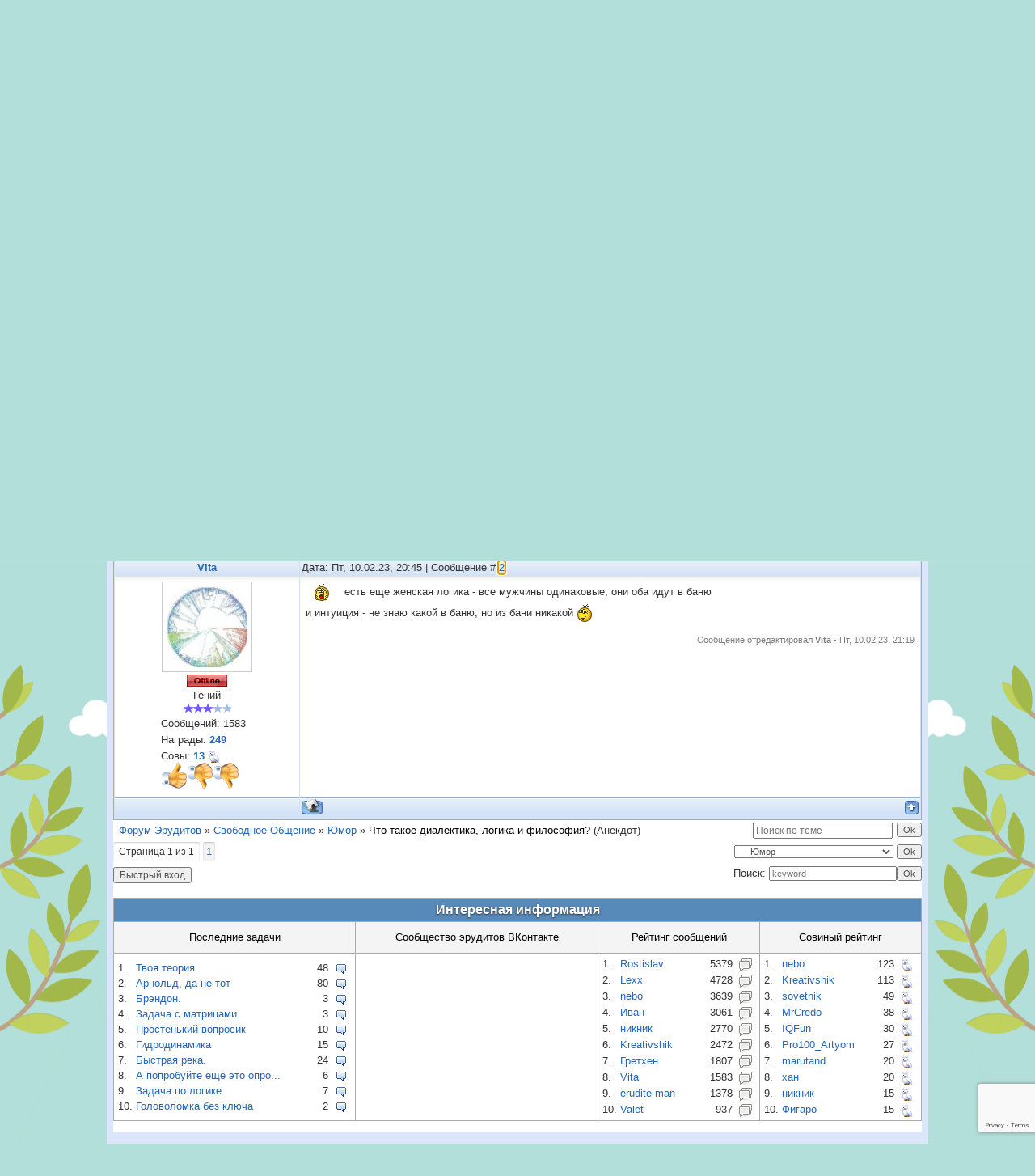

--- FILE ---
content_type: text/html; charset=UTF-8
request_url: https://eruditov.net/forum/14-5208-1
body_size: 9504
content:
<!DOCTYPE html PUBLIC "-//W3C//DTD XHTML 1.0 Strict//EN" "http://www.w3.org/TR/xhtml1/DTD/xhtml1-strict.dtd">
<html xmlns="//www.w3.org/1999/xhtml"><head>
<meta http-equiv="Content-Type" content="text/html; charset=utf-8" />
<meta name="viewport" content="width=device-width">
<meta name="theme-color" content="#74c4ee">
<title>Что такое диалектика, логика и философия? - Форум Эрудитов</title>
<meta name="description" content="На Форуме Эрудитов происходит обсуждение задач и головоломок. Решай, озадачивай и общайся на Форуме Эрудитов!" />
<meta property="og:title" content="Форум Эрудитов на Эрудитов.нет" /> 
<meta property="og:image" content="/social_icons/logo.png" /> 
<script type="text/javascript">
 
 var _gaq = _gaq || [];
 _gaq.push(['_setAccount', 'UA-9274096-5']);
 _gaq.push(['_trackPageview']);
 
 (function() {
 var ga = document.createElement('script'); ga.type = 'text/javascript'; ga.async = true;
 ga.src = ('https:' == document.location.protocol ? 'https://ssl' : '//www') + '.google-analytics.com/ga.js';
 var s = document.getElementsByTagName('script')[0]; s.parentNode.insertBefore(ga, s);
 })();
 
 </script>
 <script type='text/javascript' src='//s21.ucoz.net/src/bbcodes.js'></script>
 <link type="text/css" rel="stylesheet" href="/_st/my.css" />
 <style>
 img.images {max-width: 330px;}
 #thread_search_field {width:165px !important;}
 #thread_search_button {margin-top: 0px !important;}
 </style> 
 
	<link rel="stylesheet" href="/.s/src/base.min.css" />
	<link rel="stylesheet" href="/.s/src/layer1.min.css" />

	<script src="/.s/src/jquery-1.12.4.min.js"></script>
	
	<script src="/.s/src/uwnd.min.js"></script>
	<link rel="stylesheet" href="/.s/src/ulightbox/ulightbox.min.css" />
	<script src="/.s/src/ulightbox/ulightbox.min.js"></script>
	<script src="https://www.google.com/recaptcha/api.js?render=6Leli-srAAAAAOGN8nIai0Xbi8KUdl0Kr_Py2ztu"></script>
	<script>
/* --- UCOZ-JS-DATA --- */
window.uCoz = {"mod":"fr","uLightboxType":1,"layerType":1,"module":"forum","country":"US","ssid":"134546627700467674722","site":{"host":"erudit.3dn.ru","id":"4erudit","domain":"eruditov.net"},"language":"ru","sign":{"5458":"Следующий","7287":"Перейти на страницу с фотографией.","7253":"Начать слайд-шоу","5255":"Помощник","7251":"Запрошенный контент не может быть загружен. Пожалуйста, попробуйте позже.","7252":"Предыдущий","10075":"Обязательны для выбора","3238":"Опции","210178":"Замечания","3125":"Закрыть","7254":"Изменить размер"}};
/* --- UCOZ-JS-CODE --- */

	function Insert(qmid, user, text ) {
		user = user.replace(/\[/g, '\\[').replace(/\]/g, '\\]');
		if ( !!text ) {
			qmid = qmid.replace(/[^0-9]/g, "");
			paste("[quote="+user+";"+qmid+"]"+text+"[/quote]\n", 0);
		} else {
			_uWnd.alert('Выделите текст для цитирования', '', {w:230, h:80, tm:3000});
		}
	}

	function paste(text, flag ) {
		if ( document.selection && flag ) {
			document.addform.message.focus();
			document.addform.document.selection.createRange().text = text;
		} else {
			document.addform.message.value += text;
		}
	}

	function get_selection( ) {
		if ( window.getSelection ) {
			selection = window.getSelection().toString();
		} else if ( document.getSelection ) {
			selection = document.getSelection();
		} else {
			selection = document.selection.createRange().text;
		}
	}

	function pdel(id, n ) {
		if ( confirm('Вы подтверждаете удаление?') ) {
			(window.pDelBut = document.getElementById('dbo' + id))
				&& (pDelBut.width = pDelBut.height = 13) && (pDelBut.src = '/.s/img/ma/m/i2.gif');
			_uPostForm('', {url:'/forum/14-5208-' + id + '-8-0-134546627700467674722', 't_pid': n});
		}
	}
function loginPopupForm(params = {}) { new _uWnd('LF', ' ', -250, -100, { closeonesc:1, resize:1 }, { url:'/index/40' + (params.urlParams ? '?'+params.urlParams : '') }) }
/* --- UCOZ-JS-END --- */
</script>

	<style>.UhideBlock{display:none; }</style>
</head>
 <body><div class="bg_r"><div class="bg_l">
 
 <!--U1AHEADER1Z--><div class='box'>
<div class='ibox'>

<div id='header'>

<a href="/" id="logo"><img src='/logo.png' alt='Эрудитов Нет' title='Эрудитов Нет' border='0'></a>

<noindex>
<div id="reg">

<div class="sign-in"><p class="action"><a href="javascript:;" rel="nofollow" onclick="loginPopupForm(); return false;" rel="nofollow">Войти</a></p></div>
<div class="sign-up"><p class="action"><font color='gray'>Впервые? - </font><a href="javascript://" onclick="new _uWnd('Regis','Регистрация',255,350,{modal: true,close:true,header:true,nomove: false,fixed:true},'<iframe src=/index/3 name=iframe frameborder=0 width=350px height=500px scrolling=no></iframe>');">Зарегистрироваться</a></p>
<p class="dfn">Присоединяйтесь!<br>Регистрация займет несколько секунд</p></div>

</div>
</noindex>

<div id="fact"><h3>Мало кто знает, что ...</h3><q>Трещина по стеклу распространяется со скоростью примерно 1,3 км/сек. </q></div>

<table id='menu' width='100%'><tr><td><a href='/publ/18'>Задачи</a></td><td><a href='/photo'>Иллюзии</a></td><td><a href='/board'>Загадки</a></td><td><a href='/dir'>Хочу Знать!</a></td><td><a href='/tests'>Твесты</a></td><td><a href='/forum'>Форум Эрудитов</a></td></tr></table>

</div>

</div>
</div><!--/U1AHEADER1Z-->
 
 <div class="forumContent">
 
 <div id='gray_f'>
 <table width='100%'><tr><td>
		<script>
		sendFrm549361 = function( form, data = {} ) {
			var o   = $('#frmLg549361')[0];
			var pos = _uGetOffset(o);
			var o2  = $('#blk549361')[0];
			document.body.insertBefore(o2, document.body.firstChild);
			$(o2).css({top:(pos['top'])+'px',left:(pos['left'])+'px',width:o.offsetWidth+'px',height:o.offsetHeight+'px',display:''}).html('<div align="left" style="padding:5px;"><div class="myWinLoad"></div></div>');
			_uPostForm(form, { type:'POST', url:'/index/sub/', data, error:function() {
				$('#blk549361').html('<div align="left" style="padding:10px;"><div class="myWinLoadSF" title="Невозможно выполнить запрос, попробуйте позже"></div></div>');
				_uWnd.alert('<div class="myWinError">Невозможно выполнить запрос, попробуйте позже</div>', '', {w:250, h:90, tm:3000, pad:'15px'} );
				setTimeout("$('#blk549361').css('display', 'none');", '1500');
			}});
			return false
		}
		
		</script>

		<div id="blk549361" style="border:1px solid #CCCCCC;position:absolute;z-index:82;background:url('/.s/img/fr/g.gif');display:none;"></div>

		<form id="frmLg549361" class="login-form local-auth" action="/index/sub/" method="post" onsubmit="return sendFrm549361(this)" data-submitter="sendFrm549361">
			

<table border="0"><tr><td>Логин:</td><td><input class="loginField" type="text" name="user" maxlength="50"></td><td>Пароль:</td><td><input class="loginField" type="password" name="password" maxlength="15"></td><td><input id="remthreadpage" type="checkbox" name="rem" value="1" checked="checked"></td><td><input class="loginButton" name="sbm" type="submit" value="Вход"></td><td><input class="loginButton" type="button" onclick="new _uWnd('Regis','Регистрация',350,500,{modal: true,close:true,header:true,nomove: false,fixed:true},'<iframe src=/index/3 name=iframe frameborder=0 width=350px height=500px scrolling=no></iframe>');" value="Регистрация"></td></tr></table>


			<input type="hidden" name="a"    value="2" />
			<input type="hidden" name="ajax" value="1" />
			<input type="hidden" name="rnd"  value="361" />
			
			
		</form></td>
 <td><b><a class="ffaq" href="/faq/1" target="_blank">FAQ по форуму</a></b></td><td align='right'><b><a class="fNavLink" href="/forum/0-0-1-34">Новые сообщения на Форуме</a></b></td></tr></table></div>
 
 
		

		<table class="ThrTopButtonsTbl" border="0" width="100%" cellspacing="0" cellpadding="0">
			<tr class="ThrTopButtonsRow1">
				<td width="50%" class="ThrTopButtonsCl11">
	<ul class="switches switchesTbl forum-pages">
		<li class="pagesInfo">Страница <span class="curPage">1</span> из <span class="numPages">1</span></li>
		 <li class="switchActive">1</li> 
	</ul></td>
				<td align="right" class="frmBtns ThrTopButtonsCl12"><div id="frmButns83"><a href="javascript:;" rel="nofollow" onclick="_uWnd.alert('Необходима авторизация для данного действия. Войдите или зарегистрируйтесь.','',{w:230,h:80,tm:3000});return false;"><img alt="" style="margin:0;padding:0;border:0;" title="Ответить" src="/.s/img/fr/bt/34/t_reply.gif" /></a> <a href="javascript:;" rel="nofollow" onclick="_uWnd.alert('Необходима авторизация для данного действия. Войдите или зарегистрируйтесь.','',{w:230,h:80,tm:3000});return false;"><img alt="" style="margin:0;padding:0;border:0;" title="Новая тема" src="/.s/img/fr/bt/34/t_new.gif" /></a> <a href="javascript:;" rel="nofollow" onclick="_uWnd.alert('Необходима авторизация для данного действия. Войдите или зарегистрируйтесь.','',{w:230,h:80,tm:3000});return false;"><img alt="" style="margin:0;padding:0;border:0;" title="Новый опрос" src="/.s/img/fr/bt/34/t_poll.gif" /></a></div></td></tr>
			
		</table>
		
	<table class="ThrForumBarTbl" border="0" width="100%" cellspacing="0" cellpadding="0">
		<tr class="ThrForumBarRow1">
			<td class="forumNamesBar ThrForumBarCl11 breadcrumbs" style="padding-top:3px;padding-bottom:5px;">
				<a class="forumBar breadcrumb-item" href="/forum/">Форум Эрудитов</a>  <span class="breadcrumb-sep">&raquo;</span> <a class="forumBar breadcrumb-item" href="/forum/12">Свободное Общение</a> <span class="breadcrumb-sep">&raquo;</span> <a class="forumBar breadcrumb-item" href="/forum/14">Юмор</a> <span class="breadcrumb-sep">&raquo;</span> <a class="forumBarA" href="/forum/14-5208-1">Что такое диалектика, логика и философия?</a> <span class="thDescr">(sml[theme]Анекдот)</span></td><td class="ThrForumBarCl12" >
	
	<script>
	function check_search(form ) {
		if ( form.s.value.length < 3 ) {
			_uWnd.alert('Вы ввели слишком короткий поисковой запрос.', '', { w:230, h:80, tm:3000 })
			return false
		}
		return true
	}
	</script>
	<form id="thread_search_form" onsubmit="return check_search(this)" action="/forum/14-5208" method="GET">
		<input class="fastNav" type="submit" value="Ok" id="thread_search_button"><input type="text" name="s" value="" placeholder="Поиск по теме" id="thread_search_field"/>
	</form>
			</td></tr>
	</table>
		
		<div class="gDivLeft">
	<div class="gDivRight">
		<table class="gTable threadpage-posts-table" border="0" width="100%" cellspacing="1" cellpadding="0">
		<tr>
			<td class="gTableTop">
				<div style="float:right" class="gTopCornerRight"></div>
				<span class="forum-title">Что такое диалектика, логика и философия?</span>
				</td></tr><tr><td class="postSeparator"></td></tr><tr id="post57469"><td class="postFirst"><table border="0" width="100%" cellspacing="1" cellpadding="2" class="postTable">
<tr><td width="23%" class="postTdTop" align="center"><a class="postUser" href="javascript://" rel="nofollow" onClick="emoticon('[b]IQFun[/b],');return false;">IQFun</a></td><td class="postTdTop">Дата: Пт, 10.02.23, 20:32 | Сообщение # <a rel="nofollow" name="57469" class="postNumberLink" href="javascript:;" onclick="prompt('Прямая ссылка к сообщению', 'https://eruditov.net/forum/14-5208-57469-16-1676050333'); return false;">1</a></td></tr>
<tr><td class="postTdInfo" valign="top" align="center">
<a href="/index/8-1612"><img alt="" title="IQFun" class="userAvatar" src="/avatar/02/720463.gif" border="0" width="100px;"></a>
<div class="statusBlock"><span class="statusOffline"><img src="/img/off.gif"></span></div>
<div class="postUserGroup">Просветленный<br><img alt="" border="0" align="absmiddle" name="rankimg" src="/.s/rnk/12/rank5.gif" title="Ранг 5" /></div>
<div class="numposts">Сообщений: <span="unp">671</span></div>
<div class="awards">Награды: <a href="javascript:;" rel="nofollow" onclick="new _uWnd('AwL', 'Список наград', 380, 200, {autosize:1, closeonesc:1, maxh:300, minh:100},{url:'/index/54-1612'});return false;" title="Список наград"><span class="repNums"><b>39</b></span></a>  </div>
<div class="reputation">Совы: <a title="Смотреть историю получения сов" class="repHistory" href="javascript:;" rel="nofollow" onclick="new _uWnd('Rh', ' ', -400, 250, { closeonesc:1, maxh:300, minh:100 }, { url:'/index/9-1612'}); return false;"><b>30</b></a> <img src='/pic/icon.gif' align="absmiddle"> 
<a href="javascript:;" rel="nofollow" onclick="new _uWnd('AwL','Список наград',380,200,{ maxh:300, minh:100, closeonesc:1 },{url:'/index/54-1612'});return false;"><ul class="user_awards_list"><li><img alt="" src="//s21.ucoz.net/img/awd/positive/good.png" border="0"></li><li><img alt="" src="//s21.ucoz.net/img/awd/positive/smile.png" border="0"></li><li><img alt="" src="//s21.ucoz.net/img/awd/positive/smile.png" border="0"></li></ul></a>
</td><td class="posttdMessage" valign="top"><span class="ucoz-forum-post" id="ucoz-forum-post-57469" edit-url="">Петька спрашивает Чапаева:<br />— Василий Иванович, что такое диалектика, логика и<br />философия?<br />— Ну как тебе объяснить? Вот видишь двух мужчин. Один<br />грязный, другой чистый. Кто из них в баню идет?<br />— Грязный.<br />— Нет. Он потому и грязный, что никогда в баню не ходит.<br />Это диалектика.<br />— А что такое логика?<br />— Видишь двух мужчин. Один чистый, другой грязный.<br />Какой в баню идет?<br />— Чистый.<br />— Нет, он чистый, а в баню идет грязный. Это логика.<br />— А что такое философия?<br />— Какой из них идет в баню?<br />— А черт его знает.<br />— Вот это и есть философия.</span>

 <br><noindex><hr size="1" width="200" align="left" class="signatureHr"><span class="signatureView"><a class="link" href="http://www.iqfun.ru" rel="nofollow" target="_blank">IQFun.ru</a> - играем и растём над собой. Авторские игры, головоломки, кроссворды онлайн, интересные статьи.</span></noindex>
</td></tr>
<tr><td class="postBottom" align="center">&nbsp;</td><td class="postBottom">
<table border="0" width="100%" cellspacing="0" cellpadding="0">
<tr><td><a href="/index/8-1612"><img alt="" style="margin:0;padding:0;border:0;" src="/.s/img/fr/bt/34/p_profile.gif" title="Профиль пользователя" /></a>   <img alt="" style="cursor:pointer;margin:0;padding:0;border:0;" src="/.s/img/fr/bt/34/p_www.gif" title="Домашняя страница" onclick="window.open('http://www.iqfun.ru')" /> </td><td align="right" style="padding-right:15px;"></td><td width="2%" nowrap align="right"><a class="goOnTop" href="javascript:scroll(0,0);"><img alt="" style="margin:0;padding:0;border:0;" src="/.s/img/fr/bt/34/p_up.gif" title="Вверх" /></a></td></tr>
</table></td></tr></table></td></tr><tr id="post57470"><td class="postRest2"><table border="0" width="100%" cellspacing="1" cellpadding="2" class="postTable">
<tr><td width="23%" class="postTdTop" align="center"><a class="postUser" href="javascript://" rel="nofollow" onClick="emoticon('[b]Vita[/b],');return false;">Vita</a></td><td class="postTdTop">Дата: Пт, 10.02.23, 20:45 | Сообщение # <a rel="nofollow" name="57470" class="postNumberLink" href="javascript:;" onclick="prompt('Прямая ссылка к сообщению', 'https://eruditov.net/forum/14-5208-57470-16-1676051142'); return false;">2</a></td></tr>
<tr><td class="postTdInfo" valign="top" align="center">
<a href="/index/8-533"><img alt="" title="Vita" class="userAvatar" src="/avatar/00/01/03310959.jpg" border="0" width="100px;"></a>
<div class="statusBlock"><span class="statusOffline"><img src="/img/off.gif"></span></div>
<div class="postUserGroup">Гений<br><img alt="" border="0" align="absmiddle" name="rankimg" src="/.s/rnk/12/rank8.gif" title="Ранг 8" /></div>
<div class="numposts">Сообщений: <span="unp">1583</span></div>
<div class="awards">Награды: <a href="javascript:;" rel="nofollow" onclick="new _uWnd('AwL', 'Список наград', 380, 200, {autosize:1, closeonesc:1, maxh:300, minh:100},{url:'/index/54-533'});return false;" title="Список наград"><span class="repNums"><b>249</b></span></a>  </div>
<div class="reputation">Совы: <a title="Смотреть историю получения сов" class="repHistory" href="javascript:;" rel="nofollow" onclick="new _uWnd('Rh', ' ', -400, 250, { closeonesc:1, maxh:300, minh:100 }, { url:'/index/9-533'}); return false;"><b>13</b></a> <img src='/pic/icon.gif' align="absmiddle"> 
<a href="javascript:;" rel="nofollow" onclick="new _uWnd('AwL','Список наград',380,200,{ maxh:300, minh:100, closeonesc:1 },{url:'/index/54-533'});return false;"><ul class="user_awards_list"><li><img alt="" src="//s21.ucoz.net/img/awd/positive/good.png" border="0"></li><li><img alt="" src="//s21.ucoz.net/img/awd/negative/bad.png" border="0"></li><li><img alt="" src="//s21.ucoz.net/img/awd/negative/bad.png" border="0"></li></ul></a>
</td><td class="posttdMessage" valign="top"><span class="ucoz-forum-post" id="ucoz-forum-post-57470" edit-url=""><img rel="usm" src="/smiles/bravo.gif" border="0" align="absmiddle" alt="bravo" />  есть еще женская логика - все мужчины одинаковые, они оба идут в баню<br />и интуиция - не знаю какой в баню, но из бани никакой <img rel="usm" src="/smiles/wink.gif" border="0" align="absmiddle" alt=";)" /></span>

 
<br><br><div class="edited">Сообщение отредактировал <span class="editedBy">Vita</span> - <span class="editedTime">Пт, 10.02.23, 21:19</span></div></td></tr>
<tr><td class="postBottom" align="center">&nbsp;</td><td class="postBottom">
<table border="0" width="100%" cellspacing="0" cellpadding="0">
<tr><td><a href="/index/8-533"><img alt="" style="margin:0;padding:0;border:0;" src="/.s/img/fr/bt/34/p_profile.gif" title="Профиль пользователя" /></a>    </td><td align="right" style="padding-right:15px;"></td><td width="2%" nowrap align="right"><a class="goOnTop" href="javascript:scroll(0,0);"><img alt="" style="margin:0;padding:0;border:0;" src="/.s/img/fr/bt/34/p_up.gif" title="Вверх" /></a></td></tr>
</table></td></tr></table></td></tr></table></div></div><div class="gDivBottomLeft"></div><div class="gDivBottomCenter"></div><div class="gDivBottomRight"></div>
		<table class="ThrBotTbl" border="0" width="100%" cellspacing="0" cellpadding="0">
			<tr class="ThrBotRow1"><td colspan="2" class="bottomPathBar ThrBotCl11" style="padding-top:2px;">
	<table class="ThrForumBarTbl" border="0" width="100%" cellspacing="0" cellpadding="0">
		<tr class="ThrForumBarRow1">
			<td class="forumNamesBar ThrForumBarCl11 breadcrumbs" style="padding-top:3px;padding-bottom:5px;">
				<a class="forumBar breadcrumb-item" href="/forum/">Форум Эрудитов</a>  <span class="breadcrumb-sep">&raquo;</span> <a class="forumBar breadcrumb-item" href="/forum/12">Свободное Общение</a> <span class="breadcrumb-sep">&raquo;</span> <a class="forumBar breadcrumb-item" href="/forum/14">Юмор</a> <span class="breadcrumb-sep">&raquo;</span> <a class="forumBarA" href="/forum/14-5208-1">Что такое диалектика, логика и философия?</a> <span class="thDescr">(sml[theme]Анекдот)</span></td><td class="ThrForumBarCl12" >
	
	<script>
	function check_search(form ) {
		if ( form.s.value.length < 3 ) {
			_uWnd.alert('Вы ввели слишком короткий поисковой запрос.', '', { w:230, h:80, tm:3000 })
			return false
		}
		return true
	}
	</script>
	<form id="thread_search_form" onsubmit="return check_search(this)" action="/forum/14-5208" method="GET">
		<input class="fastNav" type="submit" value="Ok" id="thread_search_button"><input type="text" name="s" value="" placeholder="Поиск по теме" id="thread_search_field"/>
	</form>
			</td></tr>
	</table></td></tr>
			<tr class="ThrBotRow2"><td class="ThrBotCl21" width="50%">
	<ul class="switches switchesTbl forum-pages">
		<li class="pagesInfo">Страница <span class="curPage">1</span> из <span class="numPages">1</span></li>
		 <li class="switchActive">1</li> 
	</ul></td><td class="ThrBotCl22" align="right" nowrap="nowrap"><form name="navigation" style="margin:0px"><table class="navigationTbl" border="0" cellspacing="0" cellpadding="0"><tr class="navigationRow1"><td class="fFastNavTd navigationCl11" >
		<select class="fastNav" name="fastnav"><option class="fastNavMain" value="0">Главная страница форума</option><option class="fastNavCat"   value="16">Логические задачи и головоломки</option><option class="fastNavForum" value="35">&nbsp;&nbsp;&nbsp;&nbsp; Скорая помощь</option><option class="fastNavForum" value="53">&nbsp;&nbsp;&nbsp;&nbsp;&nbsp;&nbsp;&nbsp;&nbsp; Решенные задачи</option><option class="fastNavForum" value="19">&nbsp;&nbsp;&nbsp;&nbsp; Логические задачи</option><option class="fastNavForum" value="51">&nbsp;&nbsp;&nbsp;&nbsp;&nbsp;&nbsp;&nbsp;&nbsp; Решенные задачи</option><option class="fastNavForum" value="26">&nbsp;&nbsp;&nbsp;&nbsp; Математические задачи</option><option class="fastNavForum" value="50">&nbsp;&nbsp;&nbsp;&nbsp;&nbsp;&nbsp;&nbsp;&nbsp; Решенные задачи</option><option class="fastNavForum" value="31">&nbsp;&nbsp;&nbsp;&nbsp; Что? Где? Когда?</option><option class="fastNavForum" value="49">&nbsp;&nbsp;&nbsp;&nbsp;&nbsp;&nbsp;&nbsp;&nbsp; Отвеченные вопросы</option><option class="fastNavForum" value="33">&nbsp;&nbsp;&nbsp;&nbsp; Google не знает!</option><option class="fastNavForum" value="52">&nbsp;&nbsp;&nbsp;&nbsp;&nbsp;&nbsp;&nbsp;&nbsp; Решенные задачи</option><option class="fastNavForum" value="36">&nbsp;&nbsp;&nbsp;&nbsp; Данетки</option><option class="fastNavForum" value="44">&nbsp;&nbsp;&nbsp;&nbsp;&nbsp;&nbsp;&nbsp;&nbsp; Отгаданные данетки</option><option class="fastNavForum" value="27">&nbsp;&nbsp;&nbsp;&nbsp; Шахматные задачи</option><option class="fastNavForum" value="42">&nbsp;&nbsp;&nbsp;&nbsp;&nbsp;&nbsp;&nbsp;&nbsp; Решенные задачи</option><option class="fastNavForum" value="22">&nbsp;&nbsp;&nbsp;&nbsp; Фотоголоволомки</option><option class="fastNavForum" value="43">&nbsp;&nbsp;&nbsp;&nbsp;&nbsp;&nbsp;&nbsp;&nbsp; Решенные фотоголоволомки</option><option class="fastNavForum" value="30">&nbsp;&nbsp;&nbsp;&nbsp; Ребусы</option><option class="fastNavForum" value="41">&nbsp;&nbsp;&nbsp;&nbsp;&nbsp;&nbsp;&nbsp;&nbsp; Решенные ребусы</option><option class="fastNavForum" value="20">&nbsp;&nbsp;&nbsp;&nbsp; Головоломки со спичками</option><option class="fastNavForum" value="40">&nbsp;&nbsp;&nbsp;&nbsp;&nbsp;&nbsp;&nbsp;&nbsp; Решенные задачи</option><option class="fastNavForum" value="25">&nbsp;&nbsp;&nbsp;&nbsp; Физические задачи</option><option class="fastNavForum" value="39">&nbsp;&nbsp;&nbsp;&nbsp;&nbsp;&nbsp;&nbsp;&nbsp; Решенные задачи</option><option class="fastNavForum" value="23">&nbsp;&nbsp;&nbsp;&nbsp; Задачи на эрудицию</option><option class="fastNavForum" value="48">&nbsp;&nbsp;&nbsp;&nbsp;&nbsp;&nbsp;&nbsp;&nbsp; Решенные задачи</option><option class="fastNavForum" value="24">&nbsp;&nbsp;&nbsp;&nbsp; Занимательные загадки</option><option class="fastNavForum" value="47">&nbsp;&nbsp;&nbsp;&nbsp;&nbsp;&nbsp;&nbsp;&nbsp; Отгаданные загадки</option><option class="fastNavForum" value="32">&nbsp;&nbsp;&nbsp;&nbsp; Решенные задачи</option><option class="fastNavCat"   value="12">Свободное Общение</option><option class="fastNavForum" value="13">&nbsp;&nbsp;&nbsp;&nbsp; Обо всем</option><option class="fastNavForum" value="15">&nbsp;&nbsp;&nbsp;&nbsp; Форумные игры</option><option class="fastNavForum" value="38">&nbsp;&nbsp;&nbsp;&nbsp;&nbsp;&nbsp;&nbsp;&nbsp; Интеллектуальное казино</option><option class="fastNavForum" value="45">&nbsp;&nbsp;&nbsp;&nbsp;&nbsp;&nbsp;&nbsp;&nbsp; Интеллектуальные дуэли</option><option class="fastNavForum" value="46">&nbsp;&nbsp;&nbsp;&nbsp;&nbsp;&nbsp;&nbsp;&nbsp; Кто хочет стать эрудитом?</option><option class="fastNavForum" value="29">&nbsp;&nbsp;&nbsp;&nbsp; Познавательное видео</option><option class="fastNavForum" value="21">&nbsp;&nbsp;&nbsp;&nbsp; Логические игры</option><option class="fastNavForumA" value="14" selected>&nbsp;&nbsp;&nbsp;&nbsp; Юмор</option><option class="fastNavCat"   value="3">Тех. раздел Эрудитов Нет</option><option class="fastNavForum" value="4">&nbsp;&nbsp;&nbsp;&nbsp; Функциональность сайта</option><option class="fastNavForum" value="55">&nbsp;&nbsp;&nbsp;&nbsp;&nbsp;&nbsp;&nbsp;&nbsp; Твесты</option><option class="fastNavForum" value="37">&nbsp;&nbsp;&nbsp;&nbsp;&nbsp;&nbsp;&nbsp;&nbsp; Мусорка</option><option class="fastNavForum" value="54">&nbsp;&nbsp;&nbsp;&nbsp;&nbsp;&nbsp;&nbsp;&nbsp; Головоломыч</option></select>
		<input class="fastNav" type="button" value="Ok" onclick="top.location.href='/forum/'+(document.navigation.fastnav.value!='0'?document.navigation.fastnav.value:'');" />
		</td></tr></table></form></td></tr>
			<tr class="ThrBotRow3"><td class="ThrBotCl31"><div class="fFastLogin" style="padding-top:5px;padding-bottom:5px;"><input class="fastLogBt" type="button" value="Быстрый вход" onclick="loginPopupForm();" /></div></td><td class="ThrBotCl32" align="right" nowrap="nowrap"><form method="post" action="/forum/" style="margin:0px"><table class="FastSearchTbl" border="0" cellspacing="0" cellpadding="0"><tr class="FastSearchRow1"><td class="fFastSearchTd FastSearchCl11" >Поиск: <input class="fastSearch" type="text" style="width:150px" name="kw" placeholder="keyword" size="20" maxlength="60" /><input class="fastSearch" type="submit" value="Ok" /></td></tr></table><input type="hidden" name="a" value="6" /></form></td></tr>
		</table>
		
 
 <p><table border="0" width="100%" cellspacing="1" cellpadding="0" class="gTable">
 <tbody><tr><td colspan="4" class="gTableTop"><div style="float:right" class="gTopCornerRight"></div>Интересная информация</td></tr>
 <tr height="38px"><td class="gTableSubTop" width='30%' align='center'>Последние задачи</td>
 <td class="gTableSubTop" align='center'>Сообщество эрудитов ВКонтакте</td>
 <td class="gTableSubTop" width='20%' align='center'>Рейтинг сообщений</td>
 <td class="gTableSubTop" width='20%' align='center'>Совиный рейтинг</td></tr>
 <tr><td class='gTableBody1'><table border='0' width='100%'><tr><td width='15px'>1.</td><td><a href="//eruditov.net/forum/25-2959">Твоя теория</a></td><td align='right'>48</td><td align='center' width='24px'><img src="/ic/message.gif" align="absmiddle"></td></tr><tr><td width='15px'>2.</td><td><a href="//eruditov.net/forum/26-5295">Арнольд, да не тот</a></td><td align='right'>80</td><td align='center' width='24px'><img src="/ic/message.gif" align="absmiddle"></td></tr><tr><td width='15px'>3.</td><td><a href="//eruditov.net/forum/23-5145">Брэндон.</a></td><td align='right'>3</td><td align='center' width='24px'><img src="/ic/message.gif" align="absmiddle"></td></tr><tr><td width='15px'>4.</td><td><a href="//eruditov.net/forum/19-5620">Задача с матрицами</a></td><td align='right'>3</td><td align='center' width='24px'><img src="/ic/message.gif" align="absmiddle"></td></tr><tr><td width='15px'>5.</td><td><a href="//eruditov.net/forum/23-3909">Простенький вопросик</a></td><td align='right'>10</td><td align='center' width='24px'><img src="/ic/message.gif" align="absmiddle"></td></tr><tr><td width='15px'>6.</td><td><a href="//eruditov.net/forum/25-5099">Гидродинамика</a></td><td align='right'>15</td><td align='center' width='24px'><img src="/ic/message.gif" align="absmiddle"></td></tr><tr><td width='15px'>7.</td><td><a href="//eruditov.net/forum/26-4705">Быстрая река.</a></td><td align='right'>24</td><td align='center' width='24px'><img src="/ic/message.gif" align="absmiddle"></td></tr><tr><td width='15px'>8.</td><td><a href="//eruditov.net/forum/19-4706">А попробуйте ещё это опро...</a></td><td align='right'>6</td><td align='center' width='24px'><img src="/ic/message.gif" align="absmiddle"></td></tr><tr><td width='15px'>9.</td><td><a href="//eruditov.net/forum/19-5205">Задача по логике</a></td><td align='right'>7</td><td align='center' width='24px'><img src="/ic/message.gif" align="absmiddle"></td></tr><tr><td width='15px'>10.</td><td><a href="//eruditov.net/forum/19-5265">Головоломка без ключа</a></td><td align='right'>2</td><td align='center' width='24px'><img src="/ic/message.gif" align="absmiddle"></td></tr></table></td>
 <td class='gTableBody1' align='center'><script type="text/javascript" src="//vk.com/js/api/openapi.js?139"></script>
 <!-- VK Widget -->
 <div id="vk_groups"></div>
 <script type="text/javascript">
 VK.Widgets.Group("vk_groups", {mode: 3, width: "280"}, 23273341);
 </script></td>
 <td class='gTableBody1'><table border='0' width='100%'><tr><td width='15px'>1.</td><td><a href="/index/8-1">Rostislav</a></td><td align='right'>5379</td><td align='center' width='24px'><img src="/ic/f_chat.png" align="absmiddle"></td></tr><tr><td width='15px'>2.</td><td><a href="/index/8-246">Lexx</a></td><td align='right'>4728</td><td align='center' width='24px'><img src="/ic/f_chat.png" align="absmiddle"></td></tr><tr><td width='15px'>3.</td><td><a href="/index/8-1372">nebo</a></td><td align='right'>3639</td><td align='center' width='24px'><img src="/ic/f_chat.png" align="absmiddle"></td></tr><tr><td width='15px'>4.</td><td><a href="/index/8-47">Иван</a></td><td align='right'>3061</td><td align='center' width='24px'><img src="/ic/f_chat.png" align="absmiddle"></td></tr><tr><td width='15px'>5.</td><td><a href="/index/8-1741">никник</a></td><td align='right'>2770</td><td align='center' width='24px'><img src="/ic/f_chat.png" align="absmiddle"></td></tr><tr><td width='15px'>6.</td><td><a href="/index/8-1362">Kreativshik</a></td><td align='right'>2472</td><td align='center' width='24px'><img src="/ic/f_chat.png" align="absmiddle"></td></tr><tr><td width='15px'>7.</td><td><a href="/index/8-504">Гретхен</a></td><td align='right'>1807</td><td align='center' width='24px'><img src="/ic/f_chat.png" align="absmiddle"></td></tr><tr><td width='15px'>8.</td><td><a href="/index/8-533">Vita</a></td><td align='right'>1583</td><td align='center' width='24px'><img src="/ic/f_chat.png" align="absmiddle"></td></tr><tr><td width='15px'>9.</td><td><a href="/index/8-1508">erudite-man</a></td><td align='right'>1378</td><td align='center' width='24px'><img src="/ic/f_chat.png" align="absmiddle"></td></tr><tr><td width='15px'>10.</td><td><a href="/index/8-244">Valet</a></td><td align='right'>937</td><td align='center' width='24px'><img src="/ic/f_chat.png" align="absmiddle"></td></tr></table></td>
 <td class='gTableBody1'><table border='0' width='100%'><tr><td width='15px'>1.</td><td><a href="/index/8-1372">nebo</a></td><td align='right'>123</td><td align='center' width='24px'><img src="/pic/icon.gif" align="absmiddle"></td></tr><tr><td width='15px'>2.</td><td><a href="/index/8-1362">Kreativshik</a></td><td align='right'>113</td><td align='center' width='24px'><img src="/pic/icon.gif" align="absmiddle"></td></tr><tr><td width='15px'>3.</td><td><a href="/index/8-4506">sovetnik</a></td><td align='right'>49</td><td align='center' width='24px'><img src="/pic/icon.gif" align="absmiddle"></td></tr><tr><td width='15px'>4.</td><td><a href="/index/8-3415">MrCredo</a></td><td align='right'>38</td><td align='center' width='24px'><img src="/pic/icon.gif" align="absmiddle"></td></tr><tr><td width='15px'>5.</td><td><a href="/index/8-1612">IQFun</a></td><td align='right'>30</td><td align='center' width='24px'><img src="/pic/icon.gif" align="absmiddle"></td></tr><tr><td width='15px'>6.</td><td><a href="/index/8-1786">Pro100_Artyom</a></td><td align='right'>27</td><td align='center' width='24px'><img src="/pic/icon.gif" align="absmiddle"></td></tr><tr><td width='15px'>7.</td><td><a href="/index/8-1395">marutand</a></td><td align='right'>20</td><td align='center' width='24px'><img src="/pic/icon.gif" align="absmiddle"></td></tr><tr><td width='15px'>8.</td><td><a href="/index/8-1537">хан</a></td><td align='right'>20</td><td align='center' width='24px'><img src="/pic/icon.gif" align="absmiddle"></td></tr><tr><td width='15px'>9.</td><td><a href="/index/8-1741">никник</a></td><td align='right'>15</td><td align='center' width='24px'><img src="/pic/icon.gif" align="absmiddle"></td></tr><tr><td width='15px'>10.</td><td><a href="/index/8-5472">Фигаро</a></td><td align='right'>15</td><td align='center' width='24px'><img src="/pic/icon.gif" align="absmiddle"></td></tr></table></td>
 </tr></tbody></table></p>
 
 <script type="text/javascript">$('.thDescr').each(function(){
 var s = $(this).html().match( /sml\[(\w+)\]/ );
 $(this).show();
 if (s==null) return;
 var name = s[1];
 s = s[0];
 $(this).html( $(this).html().replace(s,'') );
 if( $(this).html()=='()' ) $(this).html('');
})
 $('.threadDescr').each(function(){
 var s = $(this).html().match( /sml\[(\w+)\]/ );
 $(this).show();
 if (s==null) return;
 var name = s[1];
 s = s[0];
 $(this).html( $(this).html().replace(s,'') );
 $(this).parent().prev().find('img').attr('src','/icontheme/'+name+'.png');
 });
 </script>
 </div>
 
 <!--U1BFOOTER1Z--><div class="box">
<div class="ibox">

<table width='100%' border='0'>
<tr align='center'><td><a href='/' class='ab'>Главная</a></td><td><a href='/gb' class='gb'>Гостевая книга</a></td><td><a href='/faq/1' class='fq'>FAQ</a></td><td><a href='/contact' class='mf'>Обратная связь</a></td><td><a href='/colleagues' class='frn'>Коллеги</a></td><td><a href='/forum' class='fr'>Форум Эрудитов</a></td><td align='right'>
<!-- Yandex.Metrika counter -->
<script type="text/javascript">
    (function(m,e,t,r,i,k,a){
        m[i]=m[i]||function(){(m[i].a=m[i].a||[]).push(arguments)};
        m[i].l=1*new Date();
        k=e.createElement(t),a=e.getElementsByTagName(t)[0],k.async=1,k.src=r,a.parentNode.insertBefore(k,a)
    })(window, document,'script','//mc.yandex.ru/metrika/tag.js', 'ym');

    ym(585250, 'init', {accurateTrackBounce:true, trackLinks:true, clickmap:true, params: {__ym: {isFromApi: 'yesIsFromApi'}}});
</script>
<noscript><div><img src="https://mc.yandex.ru/watch/585250" style="position:absolute; left:-9999px;" alt="" /></div></noscript>
<!-- /Yandex.Metrika counter -->


 </td></tr>
</table>

</div>
</div>

<!--LiveInternet counter--><script type="text/javascript"><!--
new Image().src = "//counter.yadro.ru/hit?r"+
escape(document.referrer)+((typeof(screen)=="undefined")?"":
";s"+screen.width+"*"+screen.height+"*"+(screen.colorDepth?
screen.colorDepth:screen.pixelDepth))+";u"+escape(document.URL)+
";"+Math.random();//--></script><!--/LiveInternet--><!--/U1BFOOTER1Z-->
 
 </div></div>
 
 <script>
 $(document).ready(function() {
 $(".posttdMessage img").each(function() {
 var $this = $(this);
 var src = $this.attr('src');
 $this.addClass('images');
 var a = $('<a/>').attr('href', src);
 $this.wrap(a);
 $('a[href$=".jpg"], a[href$=".jpeg"], a[href$=".gif"], a[href$=".png"]').addClass('ulightbox'); 
 });
 }); 
 </script>
 
 </body>
 </html>
<!-- 0.10399 (s743) -->

--- FILE ---
content_type: text/html; charset=utf-8
request_url: https://www.google.com/recaptcha/api2/anchor?ar=1&k=6Leli-srAAAAAOGN8nIai0Xbi8KUdl0Kr_Py2ztu&co=aHR0cHM6Ly9lcnVkaXRvdi5uZXQ6NDQz&hl=en&v=9TiwnJFHeuIw_s0wSd3fiKfN&size=invisible&anchor-ms=20000&execute-ms=30000&cb=1lbzgwj3mt0z
body_size: 48988
content:
<!DOCTYPE HTML><html dir="ltr" lang="en"><head><meta http-equiv="Content-Type" content="text/html; charset=UTF-8">
<meta http-equiv="X-UA-Compatible" content="IE=edge">
<title>reCAPTCHA</title>
<style type="text/css">
/* cyrillic-ext */
@font-face {
  font-family: 'Roboto';
  font-style: normal;
  font-weight: 400;
  font-stretch: 100%;
  src: url(//fonts.gstatic.com/s/roboto/v48/KFO7CnqEu92Fr1ME7kSn66aGLdTylUAMa3GUBHMdazTgWw.woff2) format('woff2');
  unicode-range: U+0460-052F, U+1C80-1C8A, U+20B4, U+2DE0-2DFF, U+A640-A69F, U+FE2E-FE2F;
}
/* cyrillic */
@font-face {
  font-family: 'Roboto';
  font-style: normal;
  font-weight: 400;
  font-stretch: 100%;
  src: url(//fonts.gstatic.com/s/roboto/v48/KFO7CnqEu92Fr1ME7kSn66aGLdTylUAMa3iUBHMdazTgWw.woff2) format('woff2');
  unicode-range: U+0301, U+0400-045F, U+0490-0491, U+04B0-04B1, U+2116;
}
/* greek-ext */
@font-face {
  font-family: 'Roboto';
  font-style: normal;
  font-weight: 400;
  font-stretch: 100%;
  src: url(//fonts.gstatic.com/s/roboto/v48/KFO7CnqEu92Fr1ME7kSn66aGLdTylUAMa3CUBHMdazTgWw.woff2) format('woff2');
  unicode-range: U+1F00-1FFF;
}
/* greek */
@font-face {
  font-family: 'Roboto';
  font-style: normal;
  font-weight: 400;
  font-stretch: 100%;
  src: url(//fonts.gstatic.com/s/roboto/v48/KFO7CnqEu92Fr1ME7kSn66aGLdTylUAMa3-UBHMdazTgWw.woff2) format('woff2');
  unicode-range: U+0370-0377, U+037A-037F, U+0384-038A, U+038C, U+038E-03A1, U+03A3-03FF;
}
/* math */
@font-face {
  font-family: 'Roboto';
  font-style: normal;
  font-weight: 400;
  font-stretch: 100%;
  src: url(//fonts.gstatic.com/s/roboto/v48/KFO7CnqEu92Fr1ME7kSn66aGLdTylUAMawCUBHMdazTgWw.woff2) format('woff2');
  unicode-range: U+0302-0303, U+0305, U+0307-0308, U+0310, U+0312, U+0315, U+031A, U+0326-0327, U+032C, U+032F-0330, U+0332-0333, U+0338, U+033A, U+0346, U+034D, U+0391-03A1, U+03A3-03A9, U+03B1-03C9, U+03D1, U+03D5-03D6, U+03F0-03F1, U+03F4-03F5, U+2016-2017, U+2034-2038, U+203C, U+2040, U+2043, U+2047, U+2050, U+2057, U+205F, U+2070-2071, U+2074-208E, U+2090-209C, U+20D0-20DC, U+20E1, U+20E5-20EF, U+2100-2112, U+2114-2115, U+2117-2121, U+2123-214F, U+2190, U+2192, U+2194-21AE, U+21B0-21E5, U+21F1-21F2, U+21F4-2211, U+2213-2214, U+2216-22FF, U+2308-230B, U+2310, U+2319, U+231C-2321, U+2336-237A, U+237C, U+2395, U+239B-23B7, U+23D0, U+23DC-23E1, U+2474-2475, U+25AF, U+25B3, U+25B7, U+25BD, U+25C1, U+25CA, U+25CC, U+25FB, U+266D-266F, U+27C0-27FF, U+2900-2AFF, U+2B0E-2B11, U+2B30-2B4C, U+2BFE, U+3030, U+FF5B, U+FF5D, U+1D400-1D7FF, U+1EE00-1EEFF;
}
/* symbols */
@font-face {
  font-family: 'Roboto';
  font-style: normal;
  font-weight: 400;
  font-stretch: 100%;
  src: url(//fonts.gstatic.com/s/roboto/v48/KFO7CnqEu92Fr1ME7kSn66aGLdTylUAMaxKUBHMdazTgWw.woff2) format('woff2');
  unicode-range: U+0001-000C, U+000E-001F, U+007F-009F, U+20DD-20E0, U+20E2-20E4, U+2150-218F, U+2190, U+2192, U+2194-2199, U+21AF, U+21E6-21F0, U+21F3, U+2218-2219, U+2299, U+22C4-22C6, U+2300-243F, U+2440-244A, U+2460-24FF, U+25A0-27BF, U+2800-28FF, U+2921-2922, U+2981, U+29BF, U+29EB, U+2B00-2BFF, U+4DC0-4DFF, U+FFF9-FFFB, U+10140-1018E, U+10190-1019C, U+101A0, U+101D0-101FD, U+102E0-102FB, U+10E60-10E7E, U+1D2C0-1D2D3, U+1D2E0-1D37F, U+1F000-1F0FF, U+1F100-1F1AD, U+1F1E6-1F1FF, U+1F30D-1F30F, U+1F315, U+1F31C, U+1F31E, U+1F320-1F32C, U+1F336, U+1F378, U+1F37D, U+1F382, U+1F393-1F39F, U+1F3A7-1F3A8, U+1F3AC-1F3AF, U+1F3C2, U+1F3C4-1F3C6, U+1F3CA-1F3CE, U+1F3D4-1F3E0, U+1F3ED, U+1F3F1-1F3F3, U+1F3F5-1F3F7, U+1F408, U+1F415, U+1F41F, U+1F426, U+1F43F, U+1F441-1F442, U+1F444, U+1F446-1F449, U+1F44C-1F44E, U+1F453, U+1F46A, U+1F47D, U+1F4A3, U+1F4B0, U+1F4B3, U+1F4B9, U+1F4BB, U+1F4BF, U+1F4C8-1F4CB, U+1F4D6, U+1F4DA, U+1F4DF, U+1F4E3-1F4E6, U+1F4EA-1F4ED, U+1F4F7, U+1F4F9-1F4FB, U+1F4FD-1F4FE, U+1F503, U+1F507-1F50B, U+1F50D, U+1F512-1F513, U+1F53E-1F54A, U+1F54F-1F5FA, U+1F610, U+1F650-1F67F, U+1F687, U+1F68D, U+1F691, U+1F694, U+1F698, U+1F6AD, U+1F6B2, U+1F6B9-1F6BA, U+1F6BC, U+1F6C6-1F6CF, U+1F6D3-1F6D7, U+1F6E0-1F6EA, U+1F6F0-1F6F3, U+1F6F7-1F6FC, U+1F700-1F7FF, U+1F800-1F80B, U+1F810-1F847, U+1F850-1F859, U+1F860-1F887, U+1F890-1F8AD, U+1F8B0-1F8BB, U+1F8C0-1F8C1, U+1F900-1F90B, U+1F93B, U+1F946, U+1F984, U+1F996, U+1F9E9, U+1FA00-1FA6F, U+1FA70-1FA7C, U+1FA80-1FA89, U+1FA8F-1FAC6, U+1FACE-1FADC, U+1FADF-1FAE9, U+1FAF0-1FAF8, U+1FB00-1FBFF;
}
/* vietnamese */
@font-face {
  font-family: 'Roboto';
  font-style: normal;
  font-weight: 400;
  font-stretch: 100%;
  src: url(//fonts.gstatic.com/s/roboto/v48/KFO7CnqEu92Fr1ME7kSn66aGLdTylUAMa3OUBHMdazTgWw.woff2) format('woff2');
  unicode-range: U+0102-0103, U+0110-0111, U+0128-0129, U+0168-0169, U+01A0-01A1, U+01AF-01B0, U+0300-0301, U+0303-0304, U+0308-0309, U+0323, U+0329, U+1EA0-1EF9, U+20AB;
}
/* latin-ext */
@font-face {
  font-family: 'Roboto';
  font-style: normal;
  font-weight: 400;
  font-stretch: 100%;
  src: url(//fonts.gstatic.com/s/roboto/v48/KFO7CnqEu92Fr1ME7kSn66aGLdTylUAMa3KUBHMdazTgWw.woff2) format('woff2');
  unicode-range: U+0100-02BA, U+02BD-02C5, U+02C7-02CC, U+02CE-02D7, U+02DD-02FF, U+0304, U+0308, U+0329, U+1D00-1DBF, U+1E00-1E9F, U+1EF2-1EFF, U+2020, U+20A0-20AB, U+20AD-20C0, U+2113, U+2C60-2C7F, U+A720-A7FF;
}
/* latin */
@font-face {
  font-family: 'Roboto';
  font-style: normal;
  font-weight: 400;
  font-stretch: 100%;
  src: url(//fonts.gstatic.com/s/roboto/v48/KFO7CnqEu92Fr1ME7kSn66aGLdTylUAMa3yUBHMdazQ.woff2) format('woff2');
  unicode-range: U+0000-00FF, U+0131, U+0152-0153, U+02BB-02BC, U+02C6, U+02DA, U+02DC, U+0304, U+0308, U+0329, U+2000-206F, U+20AC, U+2122, U+2191, U+2193, U+2212, U+2215, U+FEFF, U+FFFD;
}
/* cyrillic-ext */
@font-face {
  font-family: 'Roboto';
  font-style: normal;
  font-weight: 500;
  font-stretch: 100%;
  src: url(//fonts.gstatic.com/s/roboto/v48/KFO7CnqEu92Fr1ME7kSn66aGLdTylUAMa3GUBHMdazTgWw.woff2) format('woff2');
  unicode-range: U+0460-052F, U+1C80-1C8A, U+20B4, U+2DE0-2DFF, U+A640-A69F, U+FE2E-FE2F;
}
/* cyrillic */
@font-face {
  font-family: 'Roboto';
  font-style: normal;
  font-weight: 500;
  font-stretch: 100%;
  src: url(//fonts.gstatic.com/s/roboto/v48/KFO7CnqEu92Fr1ME7kSn66aGLdTylUAMa3iUBHMdazTgWw.woff2) format('woff2');
  unicode-range: U+0301, U+0400-045F, U+0490-0491, U+04B0-04B1, U+2116;
}
/* greek-ext */
@font-face {
  font-family: 'Roboto';
  font-style: normal;
  font-weight: 500;
  font-stretch: 100%;
  src: url(//fonts.gstatic.com/s/roboto/v48/KFO7CnqEu92Fr1ME7kSn66aGLdTylUAMa3CUBHMdazTgWw.woff2) format('woff2');
  unicode-range: U+1F00-1FFF;
}
/* greek */
@font-face {
  font-family: 'Roboto';
  font-style: normal;
  font-weight: 500;
  font-stretch: 100%;
  src: url(//fonts.gstatic.com/s/roboto/v48/KFO7CnqEu92Fr1ME7kSn66aGLdTylUAMa3-UBHMdazTgWw.woff2) format('woff2');
  unicode-range: U+0370-0377, U+037A-037F, U+0384-038A, U+038C, U+038E-03A1, U+03A3-03FF;
}
/* math */
@font-face {
  font-family: 'Roboto';
  font-style: normal;
  font-weight: 500;
  font-stretch: 100%;
  src: url(//fonts.gstatic.com/s/roboto/v48/KFO7CnqEu92Fr1ME7kSn66aGLdTylUAMawCUBHMdazTgWw.woff2) format('woff2');
  unicode-range: U+0302-0303, U+0305, U+0307-0308, U+0310, U+0312, U+0315, U+031A, U+0326-0327, U+032C, U+032F-0330, U+0332-0333, U+0338, U+033A, U+0346, U+034D, U+0391-03A1, U+03A3-03A9, U+03B1-03C9, U+03D1, U+03D5-03D6, U+03F0-03F1, U+03F4-03F5, U+2016-2017, U+2034-2038, U+203C, U+2040, U+2043, U+2047, U+2050, U+2057, U+205F, U+2070-2071, U+2074-208E, U+2090-209C, U+20D0-20DC, U+20E1, U+20E5-20EF, U+2100-2112, U+2114-2115, U+2117-2121, U+2123-214F, U+2190, U+2192, U+2194-21AE, U+21B0-21E5, U+21F1-21F2, U+21F4-2211, U+2213-2214, U+2216-22FF, U+2308-230B, U+2310, U+2319, U+231C-2321, U+2336-237A, U+237C, U+2395, U+239B-23B7, U+23D0, U+23DC-23E1, U+2474-2475, U+25AF, U+25B3, U+25B7, U+25BD, U+25C1, U+25CA, U+25CC, U+25FB, U+266D-266F, U+27C0-27FF, U+2900-2AFF, U+2B0E-2B11, U+2B30-2B4C, U+2BFE, U+3030, U+FF5B, U+FF5D, U+1D400-1D7FF, U+1EE00-1EEFF;
}
/* symbols */
@font-face {
  font-family: 'Roboto';
  font-style: normal;
  font-weight: 500;
  font-stretch: 100%;
  src: url(//fonts.gstatic.com/s/roboto/v48/KFO7CnqEu92Fr1ME7kSn66aGLdTylUAMaxKUBHMdazTgWw.woff2) format('woff2');
  unicode-range: U+0001-000C, U+000E-001F, U+007F-009F, U+20DD-20E0, U+20E2-20E4, U+2150-218F, U+2190, U+2192, U+2194-2199, U+21AF, U+21E6-21F0, U+21F3, U+2218-2219, U+2299, U+22C4-22C6, U+2300-243F, U+2440-244A, U+2460-24FF, U+25A0-27BF, U+2800-28FF, U+2921-2922, U+2981, U+29BF, U+29EB, U+2B00-2BFF, U+4DC0-4DFF, U+FFF9-FFFB, U+10140-1018E, U+10190-1019C, U+101A0, U+101D0-101FD, U+102E0-102FB, U+10E60-10E7E, U+1D2C0-1D2D3, U+1D2E0-1D37F, U+1F000-1F0FF, U+1F100-1F1AD, U+1F1E6-1F1FF, U+1F30D-1F30F, U+1F315, U+1F31C, U+1F31E, U+1F320-1F32C, U+1F336, U+1F378, U+1F37D, U+1F382, U+1F393-1F39F, U+1F3A7-1F3A8, U+1F3AC-1F3AF, U+1F3C2, U+1F3C4-1F3C6, U+1F3CA-1F3CE, U+1F3D4-1F3E0, U+1F3ED, U+1F3F1-1F3F3, U+1F3F5-1F3F7, U+1F408, U+1F415, U+1F41F, U+1F426, U+1F43F, U+1F441-1F442, U+1F444, U+1F446-1F449, U+1F44C-1F44E, U+1F453, U+1F46A, U+1F47D, U+1F4A3, U+1F4B0, U+1F4B3, U+1F4B9, U+1F4BB, U+1F4BF, U+1F4C8-1F4CB, U+1F4D6, U+1F4DA, U+1F4DF, U+1F4E3-1F4E6, U+1F4EA-1F4ED, U+1F4F7, U+1F4F9-1F4FB, U+1F4FD-1F4FE, U+1F503, U+1F507-1F50B, U+1F50D, U+1F512-1F513, U+1F53E-1F54A, U+1F54F-1F5FA, U+1F610, U+1F650-1F67F, U+1F687, U+1F68D, U+1F691, U+1F694, U+1F698, U+1F6AD, U+1F6B2, U+1F6B9-1F6BA, U+1F6BC, U+1F6C6-1F6CF, U+1F6D3-1F6D7, U+1F6E0-1F6EA, U+1F6F0-1F6F3, U+1F6F7-1F6FC, U+1F700-1F7FF, U+1F800-1F80B, U+1F810-1F847, U+1F850-1F859, U+1F860-1F887, U+1F890-1F8AD, U+1F8B0-1F8BB, U+1F8C0-1F8C1, U+1F900-1F90B, U+1F93B, U+1F946, U+1F984, U+1F996, U+1F9E9, U+1FA00-1FA6F, U+1FA70-1FA7C, U+1FA80-1FA89, U+1FA8F-1FAC6, U+1FACE-1FADC, U+1FADF-1FAE9, U+1FAF0-1FAF8, U+1FB00-1FBFF;
}
/* vietnamese */
@font-face {
  font-family: 'Roboto';
  font-style: normal;
  font-weight: 500;
  font-stretch: 100%;
  src: url(//fonts.gstatic.com/s/roboto/v48/KFO7CnqEu92Fr1ME7kSn66aGLdTylUAMa3OUBHMdazTgWw.woff2) format('woff2');
  unicode-range: U+0102-0103, U+0110-0111, U+0128-0129, U+0168-0169, U+01A0-01A1, U+01AF-01B0, U+0300-0301, U+0303-0304, U+0308-0309, U+0323, U+0329, U+1EA0-1EF9, U+20AB;
}
/* latin-ext */
@font-face {
  font-family: 'Roboto';
  font-style: normal;
  font-weight: 500;
  font-stretch: 100%;
  src: url(//fonts.gstatic.com/s/roboto/v48/KFO7CnqEu92Fr1ME7kSn66aGLdTylUAMa3KUBHMdazTgWw.woff2) format('woff2');
  unicode-range: U+0100-02BA, U+02BD-02C5, U+02C7-02CC, U+02CE-02D7, U+02DD-02FF, U+0304, U+0308, U+0329, U+1D00-1DBF, U+1E00-1E9F, U+1EF2-1EFF, U+2020, U+20A0-20AB, U+20AD-20C0, U+2113, U+2C60-2C7F, U+A720-A7FF;
}
/* latin */
@font-face {
  font-family: 'Roboto';
  font-style: normal;
  font-weight: 500;
  font-stretch: 100%;
  src: url(//fonts.gstatic.com/s/roboto/v48/KFO7CnqEu92Fr1ME7kSn66aGLdTylUAMa3yUBHMdazQ.woff2) format('woff2');
  unicode-range: U+0000-00FF, U+0131, U+0152-0153, U+02BB-02BC, U+02C6, U+02DA, U+02DC, U+0304, U+0308, U+0329, U+2000-206F, U+20AC, U+2122, U+2191, U+2193, U+2212, U+2215, U+FEFF, U+FFFD;
}
/* cyrillic-ext */
@font-face {
  font-family: 'Roboto';
  font-style: normal;
  font-weight: 900;
  font-stretch: 100%;
  src: url(//fonts.gstatic.com/s/roboto/v48/KFO7CnqEu92Fr1ME7kSn66aGLdTylUAMa3GUBHMdazTgWw.woff2) format('woff2');
  unicode-range: U+0460-052F, U+1C80-1C8A, U+20B4, U+2DE0-2DFF, U+A640-A69F, U+FE2E-FE2F;
}
/* cyrillic */
@font-face {
  font-family: 'Roboto';
  font-style: normal;
  font-weight: 900;
  font-stretch: 100%;
  src: url(//fonts.gstatic.com/s/roboto/v48/KFO7CnqEu92Fr1ME7kSn66aGLdTylUAMa3iUBHMdazTgWw.woff2) format('woff2');
  unicode-range: U+0301, U+0400-045F, U+0490-0491, U+04B0-04B1, U+2116;
}
/* greek-ext */
@font-face {
  font-family: 'Roboto';
  font-style: normal;
  font-weight: 900;
  font-stretch: 100%;
  src: url(//fonts.gstatic.com/s/roboto/v48/KFO7CnqEu92Fr1ME7kSn66aGLdTylUAMa3CUBHMdazTgWw.woff2) format('woff2');
  unicode-range: U+1F00-1FFF;
}
/* greek */
@font-face {
  font-family: 'Roboto';
  font-style: normal;
  font-weight: 900;
  font-stretch: 100%;
  src: url(//fonts.gstatic.com/s/roboto/v48/KFO7CnqEu92Fr1ME7kSn66aGLdTylUAMa3-UBHMdazTgWw.woff2) format('woff2');
  unicode-range: U+0370-0377, U+037A-037F, U+0384-038A, U+038C, U+038E-03A1, U+03A3-03FF;
}
/* math */
@font-face {
  font-family: 'Roboto';
  font-style: normal;
  font-weight: 900;
  font-stretch: 100%;
  src: url(//fonts.gstatic.com/s/roboto/v48/KFO7CnqEu92Fr1ME7kSn66aGLdTylUAMawCUBHMdazTgWw.woff2) format('woff2');
  unicode-range: U+0302-0303, U+0305, U+0307-0308, U+0310, U+0312, U+0315, U+031A, U+0326-0327, U+032C, U+032F-0330, U+0332-0333, U+0338, U+033A, U+0346, U+034D, U+0391-03A1, U+03A3-03A9, U+03B1-03C9, U+03D1, U+03D5-03D6, U+03F0-03F1, U+03F4-03F5, U+2016-2017, U+2034-2038, U+203C, U+2040, U+2043, U+2047, U+2050, U+2057, U+205F, U+2070-2071, U+2074-208E, U+2090-209C, U+20D0-20DC, U+20E1, U+20E5-20EF, U+2100-2112, U+2114-2115, U+2117-2121, U+2123-214F, U+2190, U+2192, U+2194-21AE, U+21B0-21E5, U+21F1-21F2, U+21F4-2211, U+2213-2214, U+2216-22FF, U+2308-230B, U+2310, U+2319, U+231C-2321, U+2336-237A, U+237C, U+2395, U+239B-23B7, U+23D0, U+23DC-23E1, U+2474-2475, U+25AF, U+25B3, U+25B7, U+25BD, U+25C1, U+25CA, U+25CC, U+25FB, U+266D-266F, U+27C0-27FF, U+2900-2AFF, U+2B0E-2B11, U+2B30-2B4C, U+2BFE, U+3030, U+FF5B, U+FF5D, U+1D400-1D7FF, U+1EE00-1EEFF;
}
/* symbols */
@font-face {
  font-family: 'Roboto';
  font-style: normal;
  font-weight: 900;
  font-stretch: 100%;
  src: url(//fonts.gstatic.com/s/roboto/v48/KFO7CnqEu92Fr1ME7kSn66aGLdTylUAMaxKUBHMdazTgWw.woff2) format('woff2');
  unicode-range: U+0001-000C, U+000E-001F, U+007F-009F, U+20DD-20E0, U+20E2-20E4, U+2150-218F, U+2190, U+2192, U+2194-2199, U+21AF, U+21E6-21F0, U+21F3, U+2218-2219, U+2299, U+22C4-22C6, U+2300-243F, U+2440-244A, U+2460-24FF, U+25A0-27BF, U+2800-28FF, U+2921-2922, U+2981, U+29BF, U+29EB, U+2B00-2BFF, U+4DC0-4DFF, U+FFF9-FFFB, U+10140-1018E, U+10190-1019C, U+101A0, U+101D0-101FD, U+102E0-102FB, U+10E60-10E7E, U+1D2C0-1D2D3, U+1D2E0-1D37F, U+1F000-1F0FF, U+1F100-1F1AD, U+1F1E6-1F1FF, U+1F30D-1F30F, U+1F315, U+1F31C, U+1F31E, U+1F320-1F32C, U+1F336, U+1F378, U+1F37D, U+1F382, U+1F393-1F39F, U+1F3A7-1F3A8, U+1F3AC-1F3AF, U+1F3C2, U+1F3C4-1F3C6, U+1F3CA-1F3CE, U+1F3D4-1F3E0, U+1F3ED, U+1F3F1-1F3F3, U+1F3F5-1F3F7, U+1F408, U+1F415, U+1F41F, U+1F426, U+1F43F, U+1F441-1F442, U+1F444, U+1F446-1F449, U+1F44C-1F44E, U+1F453, U+1F46A, U+1F47D, U+1F4A3, U+1F4B0, U+1F4B3, U+1F4B9, U+1F4BB, U+1F4BF, U+1F4C8-1F4CB, U+1F4D6, U+1F4DA, U+1F4DF, U+1F4E3-1F4E6, U+1F4EA-1F4ED, U+1F4F7, U+1F4F9-1F4FB, U+1F4FD-1F4FE, U+1F503, U+1F507-1F50B, U+1F50D, U+1F512-1F513, U+1F53E-1F54A, U+1F54F-1F5FA, U+1F610, U+1F650-1F67F, U+1F687, U+1F68D, U+1F691, U+1F694, U+1F698, U+1F6AD, U+1F6B2, U+1F6B9-1F6BA, U+1F6BC, U+1F6C6-1F6CF, U+1F6D3-1F6D7, U+1F6E0-1F6EA, U+1F6F0-1F6F3, U+1F6F7-1F6FC, U+1F700-1F7FF, U+1F800-1F80B, U+1F810-1F847, U+1F850-1F859, U+1F860-1F887, U+1F890-1F8AD, U+1F8B0-1F8BB, U+1F8C0-1F8C1, U+1F900-1F90B, U+1F93B, U+1F946, U+1F984, U+1F996, U+1F9E9, U+1FA00-1FA6F, U+1FA70-1FA7C, U+1FA80-1FA89, U+1FA8F-1FAC6, U+1FACE-1FADC, U+1FADF-1FAE9, U+1FAF0-1FAF8, U+1FB00-1FBFF;
}
/* vietnamese */
@font-face {
  font-family: 'Roboto';
  font-style: normal;
  font-weight: 900;
  font-stretch: 100%;
  src: url(//fonts.gstatic.com/s/roboto/v48/KFO7CnqEu92Fr1ME7kSn66aGLdTylUAMa3OUBHMdazTgWw.woff2) format('woff2');
  unicode-range: U+0102-0103, U+0110-0111, U+0128-0129, U+0168-0169, U+01A0-01A1, U+01AF-01B0, U+0300-0301, U+0303-0304, U+0308-0309, U+0323, U+0329, U+1EA0-1EF9, U+20AB;
}
/* latin-ext */
@font-face {
  font-family: 'Roboto';
  font-style: normal;
  font-weight: 900;
  font-stretch: 100%;
  src: url(//fonts.gstatic.com/s/roboto/v48/KFO7CnqEu92Fr1ME7kSn66aGLdTylUAMa3KUBHMdazTgWw.woff2) format('woff2');
  unicode-range: U+0100-02BA, U+02BD-02C5, U+02C7-02CC, U+02CE-02D7, U+02DD-02FF, U+0304, U+0308, U+0329, U+1D00-1DBF, U+1E00-1E9F, U+1EF2-1EFF, U+2020, U+20A0-20AB, U+20AD-20C0, U+2113, U+2C60-2C7F, U+A720-A7FF;
}
/* latin */
@font-face {
  font-family: 'Roboto';
  font-style: normal;
  font-weight: 900;
  font-stretch: 100%;
  src: url(//fonts.gstatic.com/s/roboto/v48/KFO7CnqEu92Fr1ME7kSn66aGLdTylUAMa3yUBHMdazQ.woff2) format('woff2');
  unicode-range: U+0000-00FF, U+0131, U+0152-0153, U+02BB-02BC, U+02C6, U+02DA, U+02DC, U+0304, U+0308, U+0329, U+2000-206F, U+20AC, U+2122, U+2191, U+2193, U+2212, U+2215, U+FEFF, U+FFFD;
}

</style>
<link rel="stylesheet" type="text/css" href="https://www.gstatic.com/recaptcha/releases/9TiwnJFHeuIw_s0wSd3fiKfN/styles__ltr.css">
<script nonce="6h2aLrrQCsRqEtGaEMz_Iw" type="text/javascript">window['__recaptcha_api'] = 'https://www.google.com/recaptcha/api2/';</script>
<script type="text/javascript" src="https://www.gstatic.com/recaptcha/releases/9TiwnJFHeuIw_s0wSd3fiKfN/recaptcha__en.js" nonce="6h2aLrrQCsRqEtGaEMz_Iw">
      
    </script></head>
<body><div id="rc-anchor-alert" class="rc-anchor-alert"></div>
<input type="hidden" id="recaptcha-token" value="[base64]">
<script type="text/javascript" nonce="6h2aLrrQCsRqEtGaEMz_Iw">
      recaptcha.anchor.Main.init("[\x22ainput\x22,[\x22bgdata\x22,\x22\x22,\[base64]/[base64]/[base64]/[base64]/cjw8ejpyPj4+eil9Y2F0Y2gobCl7dGhyb3cgbDt9fSxIPWZ1bmN0aW9uKHcsdCx6KXtpZih3PT0xOTR8fHc9PTIwOCl0LnZbd10/dC52W3ddLmNvbmNhdCh6KTp0LnZbd109b2Yoeix0KTtlbHNle2lmKHQuYkImJnchPTMxNylyZXR1cm47dz09NjZ8fHc9PTEyMnx8dz09NDcwfHx3PT00NHx8dz09NDE2fHx3PT0zOTd8fHc9PTQyMXx8dz09Njh8fHc9PTcwfHx3PT0xODQ/[base64]/[base64]/[base64]/bmV3IGRbVl0oSlswXSk6cD09Mj9uZXcgZFtWXShKWzBdLEpbMV0pOnA9PTM/bmV3IGRbVl0oSlswXSxKWzFdLEpbMl0pOnA9PTQ/[base64]/[base64]/[base64]/[base64]\x22,\[base64]\\u003d\\u003d\x22,\x22w47CgipHEsK9aMOPElTDssKsbUR4wogpfsOpD33DqmV6wrI9wrQ5wq9IWgzCvDbCk3/[base64]/[base64]/w5pla8K3wqYfT8K+w7TDhwnDgmfDgwUdw5NkwrfDiQrDm8KxS8OKwqfCrcKYw7UbDQrDkgB8wqtqwp9jwpR0w6pPDcK3Ez/CicOMw4nClMKkVmh5wqlNSA9Yw5XDrnHCtmY7fcOvFFPDlE/Dk8Kawp3DtxYDw4bCi8KXw78RS8Khwq/DigLDnF7DuzQgwqTDkG3Dg38COcO7HsKTwpXDpS3DixLDncKPwq4PwptfDsOSw4IWw5MZesKawpUOEMO2dk59E8O0EcO7WTh7w4UZwojCs8OywrRCwqTCujvDjhBSYRrCiyHDkMKAw4FiwovDqjjCtj0ewqfCpcKNw6LCpxIdwofDpGbCncKaeMK2w7nDsMKxwr/[base64]/wphTwqXCn2TCixzDkX7Cl8Ofwq4gw4t8woTCiMOLacOzTCDCpsK+woAuw6pww5Vtw79nw4AiwrVFw5krK0dFwroOPUc/[base64]/[base64]/[base64]/CmcOWaUDCoXXCocKCTDs/wqRnwqVtHsKGdyEawqDCosOrw5UeARcLe8KGfcKwdsOWbBIlw5xtw59hRcKDVsOHO8OjUcOYw451w7TCkcKRw5bCg00WJ8O/[base64]/Dg8OswqYZw4xNDMOjw5x7AcOkWMOKwrvDvBEPwoLCmMO5bsKJwq1TK2URwrxjw7/CgMOlwoXCnEvCssOAS0fDoMOWw4vCq3Q0w7JIw7dOb8KOw5MgwpHCjScPZQlCwonDnGDCmlI8wp9qwozDv8KeB8KPwrQMw55OXsOtw6xFw6Iyw5zDpw/CksOKw7JAEwBBw651WynCkmbDrHtdNVJdw7gQG1BEw5AgMMOcLcKowq3DhDTDtcKawp/CgMKNwppBLSXClmA0wpkYMsKFwo7CvCBVPUrCv8KXPMOoIiouw5vCslbCgVZOwqdaw5nCvMKEQhUzeksXYcKERcKYTMKPw7PCs8ONwowDwoAuTg7CosO1IjY0wpfDhMKjUiIHf8KeNy/[base64]/ClUlCwq5Ew4pSw60dSlnClcKIK8OKwrbCtMKYwoJswoxcY08adRszUX/CtEIFf8OXwqvCnVI/Rh/[base64]/Di8KKwrwlN8KNw7gZcz7DrcKIwpjDkR/CtC3DlcO7JVjCgMO4c0LDvcOsw4s0w4LCoi95w6PDqnzDk2zDu8Ouw77ClHR5w53Du8KFwrLDnHXCmcKWw4zDh8OLWcKYPBE/S8OaWmZ8KVAPw7liw57DlA7CnDjDusONDEDDjUXCjMKAKsKfwpfCnsOVw7IOw4/DhE3Cq24bUnsRw5PDoTLDqMK6w7vCnsKGK8Oww5Q2GFhLw58CTUUeIB9XOcOSMh3Dg8K7QyInwqI3w7vDjcOOU8KRShLCmTRTw4NQKXzCmm0bHMO2wqrDi1HCuHJXd8OReihhwqnDjD8nw6MsEcKrwrbCp8OXKMO/w7TCmHTDm2ZYwqNJwqvDhMO5wp0gAMKkw7zDnMKWw6oUN8KwWMOXdV/[base64]/DicK8w6bDmMKsDRYOw6zCug56w4wwahB0ejrCjz3Cvl7CscKJwrQww6fChMOtw6RnQB8eZMK7w7fDiTjCqm3DosOFZMKfwrHCpyfCoMKjFMOUw7EEDw0sbsOGw6VKdR/[base64]/CuUtzw7HClsKgMDpBwrhFTcO+LMOGwpBIERHDhFpKNsORAiLDmMK3AsKQHUDDkl3Cq8KzRy1Uw69dwo/DliLCghHDkCvCtcKFw5XCscKoMMOHwq5HCMOrw78ewrdvb8OZEi7Cth8gwpnCvMKow63DskXDmVfClgxYMcOubsKFCQzCk8KZw45pw6p8WDHDjj/Cs8K0wq/Ck8KFwqbDqsKCwrDCgnzDszcfbwvCkiwtw6fDlcOvSkkQExBbw6DCtcOjw78AHsOuT8O5UUUewrTCsMOiw4LCjMO8WhDCg8Oyw7Ivw5bCoxUaFsKAwqJCVhnDv8OKEMO5MHXCln0hZB1PI8O6Q8KAwoZdVMKNwrLCmyo8w7bChsOcwqbCgsKbwr/CsMKQY8KYWcOJw61NQMKNw6tdB8Oww7nCgsKyJ8Olwo8QZ8Kewot4wpbCrMKiE8OVHgbCqCYxQcOBw6c9wqsow5RTw7gNwq3CvxQEQ8KLOMKewrdEwqzCq8OdU8OCNivDn8Kzwo/Cq8KTwqxhGsKVw5rCviJbJsOewoMAeTd6X8OnwoIREjVow5MIwqB2wqTCpsKowpZiw6NAw7jCoghvCMK1w7XCmcKhw5zDsSrCjsK2LEs+w5ICNcKFw59fBX3CqmDCinwowr3DgQbDvG/Cg8KaHsOZwphRworCr1bCuH/Di8KcODLDiMORQcKEw6PClHcpCHPCpsOJT3XCj1lkw6/Co8Kof2PCh8OvwqMfwqYcM8K6M8KKZnXChnrCmTUNw4NnY27CusKyw5DCgsOOw7nCo8ODw6cFwo55wo3CmsOrw4LCh8OhwqB1w77CkxjDnEpYw6HCqcKlw6LDisKswqPDusKwVHXDicK/JG8YCsO3H8KMDlbClMKXw5Qcw6LCq8O7w4zDjzVmFcKWO8KCw6/DsMKZMErCpz9fw7zDocKdwqTDnMKEwqwtw4Amwr3Dn8ONwrTDjMKOAMOvbifDlMK/[base64]/CucKMw6nDoMOgwrPCgFAecsOVw4R/[base64]/CqE7Dpzd6csKeNj/DosOxwozDicOswr7DgXwHY1kAHi19E8Olw65VYyPDocK8LMOaeD7CjjjChxbCscKiw5jCuiHDm8KJwp3CncK9MsO3DsK3E2HChz0facKUwpbClsKNwp/DgsK1w5pzwqQsw7vDh8KmSsK+w4zCgVLCisKqZF3DscORwpA7BCzCjMKlAMO1LMOdw5fDvcKlRjvDpU3CnsKvw6o5wrJDw49gWG89PgdewrHCvjDDvg1PdBRjwpceICQLJ8OPASFJw7YiPAomwo5yfcKhKcOZXAHCjDzDp8OWw6fCrhjCvMOtORwMNk/CqsKSw6nDgsKoRcOJC8O1w77CohjDv8K8IxbCg8KmCsObwpzDsMOrHTrCoiPDmVPDhsOAAsOHcMOwBsOIwpF1BsOLwoTCg8OueC7Cki19woTCk1c6wrVbw4jDk8Kzw60lHMKywp/DghPDhlHDh8KqBl54dcOZw7fDssKUNWBHw4DCp8KRwoR6E8ODw6rCuXB5w67DlyUfwpvDsS4Ywp1ZB8K4wpgpw4cxD8O5U1nCojdlUsKEwrzCo8Olw5rCtcODw6NBdhHCicKMwpLCo2gXWMOiwqw9RcO5w74WSMO/w7nChzlMw48ywpHCk3saesOUwpDCsMOLD8Kcw4HDn8KKacOcwqjCtRdeWGldcCvCpsOZw6lpHMOkDDt2w6/DvyDDny3Dug4lTsOEw48/Y8Ovwpcjw67CtcKuHVzCvMK5R1/[base64]/CvMOjW0zCi8O6KMO2w4rCgsKUwqoRw6AnBzHCg8KVe1XCnw3ChGAORxlcfMOUw6vChEJZZwjDqcKEPMKJJcOpKGUAW25uFzXDkjfClMKKw7TDnsKIwptkwqbDgRfChljCj0LChsOkw7zCv8OKwpQbwo4dBT5wb1FywoDDhE/DpTPCgz3CnsKOPSVqAldnwo5bwqpXWsKzw5h7aEvCqMKnw6/[base64]/CvxrCq8KuwpLDjhXCuF/DmMOYwr0twqBJwoUHAMOwwojCqgVURsKKw6AEdMOsfMO4McKsYl5LLcKDEsOfLXUITCdrwoYxw53DrXgkTsKABEA6wpBbEGHCjzfDgMOPwqAjwp7Cs8O2woHDpyLDqUQ/w4EIYcOpw4lIw4rDncKFNcKxw7XCmx4lw7cyFsKPw6FkTCUVw7DDisOdH8Olw7Q5RzzCtcOPRMKVwo/CicOLw7V1CMOqwqHCkMKsdcKcdl3Dp8K1wovCtSXDjzrCmMK8w6fCksOpQ8O9wr3CrMKMdGvCkT/[base64]/wq1Zw501w4trwrE8KUHDsynDisK1IsKcw6MKUMKIwonClMOCwpYlw708FXoFwrrDs8OEAjFtEAzCi8OEw4g5wo4cC2ELw5DDmMOZwobDs0DDisKtwrMkLMOCbHh7fRl7wpPDsWvCqMK9QcOmwpBUw71mw6wbXVHCuFcpIWlGInTCkzTDnMO8wosNwr/CosO9acKzw5oEw7DDm2TDvh7Dqmx2akhKPcO6OVB0wo/CsXJyb8O6w49aHF7DkVMSw6oWw7s0JjzDj2I3w6bDl8OFwrlnN8OQw6RRcGDDqjp7flZywp/[base64]/CrcOvw5PChT3DkBzCqMKtEzvDn8Orw5TDtQwQe8OOw7MoXUhOI8OpwoHClhTDtVFKwox7e8OfV2dowrXDn8OnR2A1cgrDpsOJDEDCiSDCrMOEasKedUE4wox2YcKMwqfCnTFjZcOaYMKyLGTChcOiw4V/w4HCnWHCv8Kkw7UqTgJEw5TDhsKLw7p0w5FoYsOkQDpwwqXDksKQIFjDiSzCuhlGTcODw6hJEsOjfiZ2w5HDsV5pU8KVRMOGwrrDu8OxHcKsw7PDg0nCuMOdB1Aebjk7TirDsx/DrsOUGsK4WcOHZGrCrGQkVVcwJsOxwqkGw6rCsFUUWVQ6SMO/wp8eY39FEglYwosLwo4LCScEMsOswphLwqc1bGdIUVNCDhDCsMOIGydQwqrCgMOzdMKiU17CnBzCrRhBeizDicOfR8K1ccKDwoHCiFrClw5Sw5nCqjPCp8Kkw7A8acOwwqxEwp0Hw6XDtsOUw6nDl8OfMsOvMQMuGMKNOkwFf8Khw5/[base64]/M8K6NMKEwpgaFcOGesOnOMOvw5XDpGTDmy/[base64]/[base64]/[base64]/Cu8KrL8OCGjfChjJgX0vCk8KkCFTDmWHDlcKfwozDjMOZw4cIaRjCjV7CsEc5woBJTcKhK8KDC0zDn8OiwoIIwoZScg/[base64]/[base64]/w7HCkMKzwp7DtcKcVsOzZQ9uw6NZwqEnw6RZw7Ivwr7DsjTClGzCk8ODw4pnbExhw7jDh8K/ccOuSH4/wrdGPgYDYMOCYDskS8OPAMO5w4/[base64]/DgyvDp8OJHsOYVSTDpcKZwpRALiJqwqfCtMKSezHDjBojw7fDlsKdwqXCisKab8K2UFpRfA5iwrIMwopgw4tsw5bCrn7DpGHDthJAw4bDjVIuw6l2cUpfw5TCvAvDm8KFJQtVH2jDjlDCt8KzalfCn8O5w4JPLQAKwq0vV8O4ScK+w5BQw7Q2EsOITsKowoxmwp/CimXCvcKQwqMETsK/w7BzfE3Cq3YEFsOjS8KeIsOERsO1T0bDq2LDuwTDj0XDihvDgcOnw5hFwqRawqrCnMKDwqPCqFdiw6w6W8KNwp7DvsK1wpXCojAkNcKYQMK1w4kMDznCkcOYwqQZOsKocsOUaVLClcK7wrF/CmUQcQrChiTDg8KXBQXCvnZUw5PChhbDqhfDl8KbJ2DDn3rCisOqSGMcwo47w7EyYMOtQGNRw6vCqVjDg8KMLwnDg1LCmjJwwo/Do3LCv8OVw5zCqxVrasKZRsKLw7pLUcK+w58cSMOVwqPCmRhhQggRPxbDkjxnwrYeXxg6dh42w70JwqrDpTFUJcOMSDXDkmfCsGzDp8KQTcOnw6ZDfRUKwpw/Wl0hF8O9CF5wwpbDuzY5wrNjesKSMDcmCMO+w77DgMOuwrTDn8OPRsKIwpAKZcKxw5TDtMOHwpLDmgMhSB/DsmUxwpvCtF3DlW0vwrYzIcO5wonDkMOYw4HCs8O5I0fDrWYUw5/DtcOpC8Oqw7QTw6/Do1jDgznDmmvCjEBDV8OxSyPDrTJpw4nDhC5hwqtMwpltKVnDscKuUsKTeMKpbcO6JsKkV8OaZQ5cEMKBSsOOfkZAw6/ClwzCikfCuRjDln7DvT12w4g0F8O6dVI/wrfDmC5+KkTCjVg8wq7DtWrDjMOrw4XCq1pTwpXCoQRIwqLCocOrwrHDs8KoK1jDgMKoLWJfwocswrZ+wqTDi0TDrC/DmFpVWcKiw7ULWMKlwpMDZXPDvcOVGiR7dMKqw5PDqCnCrDAdIGh0wprCjMOxPMKdw7hYw5B9w4MZwqRqTsO/wrPDvcONA3zDpMOPwr3Dh8OhNkLDrcK7woPDpBbDrljDrcOkGCMkQMKOw71Gw47Dp1rDl8OGAcKCdh7Dnl7Di8KuMcOsKE0pw4wabcOHwrIuCsOnKCAvwpvCv8OkwpZ9wpAYRW7DvlMIwrjDosK/wqrDssKPwrEABWbCv8OYC1QgwrvDtcKyKRoXKcO3wrHCgSXDg8OYaXEHwq7Ct8O5OsOzVkHCg8OTw6rDkcK/w7fCuWd8w7hzbxVJw41JeWEPN1PDocOqI2zCjkjDn0nDksKaCUjClcKTKzfCgkLCvH9Bf8OCwq/CsV7DnlElP3HDo2HDqcKswpE8CGoiaMKLcMKYwpfCgMOlDCDDpBTDs8OCNsOAwpDDvMKFUG/[base64]/YMOLwqEUCMOFwpnCrsKuw59GMMKge8KxUh3CqMOpwr4/wohdwqXDvFHCj8OKw6bCoRPDjMKAwqLDucObEsOPSwRQw4jDniAiesOTwprDp8K5wrfCicKlcMK/woHDlsKXIcOewpzDlsKRwrzDq083BHArw5zDojzCuGJqw4o9LnJ7wqEGTMOFwq9ywpTDpsK/eMKVNUNuXVHCncOVMVxTTcKSwoIwI8Oew7rDrGw3WcK0OsOew6TDjkXDksOFw5k8HMOJw7TCpClNwrLDrMOgwpw1GxYMesOEQ1TCklV/w6YBw7bDpADCigbDvsKEw6AMwpTDmnXDkMONw5DCmD3DnsKsVMOuw5MtdG3Co8KFUyY0wpNvw47DhsKEw5fDpsOqR8KfwpgbTjDDmcOydcKIYsKwVMO/wqTChBXCksOGw7LCjUo5MHcVwqB+cyHDkcKtMVk2OWMZw7oFw7vCkMO+HxLCn8OsGjrDpMOEwpHCs3fCrcKqRMOZaMOnwrl3w5ELw6zDkyvCmlfDusKQwr1HBXJrH8KNwp7DuHLDvcK1HhnCrmYWwrbChMOYw5g4wrnDtcO9wrnDoALDnXM6VT/CrhsjP8OXU8OAwqAJUsKSQMOuHUZ5w7TCoMOkQwrCjsKcwp0+UHTDmcOTw4B7wrgcL8OVBcKREArDlGpANcOFw4XDtBRgfsK6A8K6w4ASXcOxwpAFG1YhwpI2AkTCk8Oaw4ZjdBTDlFNKIhjDjSAaAMO+wqHCoBAZw7bDnsOLw7QODMKCw4DCsMOzM8OYwqbDgn/DtzolesKOwrh8w4B/P8OywrQBPMOJw43CoGsJAwjDkHsmUWYrw73Ci3/[base64]/DqcKXw4xcwojDiMO9wqN7wpMcwrEBw6TDmkFqwpgbw4LDjMKRwoPCth7Cp0bDpSzDjRrCtsOowpbDjcKHwrpKOggQUlFIalnCgULDgcOyw7HDkcKETsK8w6pnOSfCo0giUxXDjlBOFcOBMsKpAwPCkn7DvTPCl2zDnSjCocONVE5ww6/DjMOiIHzCiMK7ZcOLw41SwprDm8OqwrHCocOTw5nDjcOkFMOQdEbDs8OdZ3cdw7vDrwfCjMK/IsKOwq4fwqDCssONwrwMwr7CjXI5J8OYw4AzHl5vF0hMQXhqcsOqw61jcT/Dk0nCnDEeJD/Cg8Kmw4lTUnltwpEMHmF9ay1cw6Nkw7Ajwo8iwpnClATDhGPCnj/[base64]/CuF1JSsOywqnCkDvDhDgcwovDpcO4w7DCmMKRLEbCu8KXwq5kw77CkMOVw7zDlH7DkcK/wpDDmx/Dr8KXw4LDpm7DpsKabFfChMKVwo3DtlHDmwzDqEJ2w7peE8OQd8OOw7PChwTDkMOzw5x+eMKQwr3CmsKTS0QVworDl13CssK0wowmwqo/EcKFL8KKLMO6TQc/wqRVBMKCwq/CpWLCujBuw5nCgMKtLcO+w4M7WcKJVBckwptLwrwWY8OQH8KTc8Oof35kw43CvsOqJ2M8eRd6EWF6SXPDi3EsSMOfFsObwp3DsMOLXAQwWsONIn8CV8OJw43DkAtywpZvWhzCmWNQbiLDg8Ocw7TCv8KjJS/Dn21+H0XCoVrDhsObDFDCmhQZwqfCosOnw7/DnifCrRcXw6nCscOlwocUw6DCnMOfIMOcAsKvw5zClcKDNWozEmzDmMOWL8ONwpElGcKCHlXDkMOfDsKDFTbDgQ7CrsKCw77CmDPDlsKDCcObw4XCu2ERGS/DqiUKwojCr8KiR8OHFsKyOMKfwr3DslXChMKDwqDCqcKXF1VIw7fCm8OCwovCmjUEZsOUwrLCnSlxw7/DvsKKw4HCusOrwpbDnsKeC8KewonDkW/DkGXCgSoJw5h7wrDCiXg0wrHDjsKFw47DgzVNRxZlDsOpUMK9SsOCesOKWxIQwrNNw5N5wrxyMVnDuwsjG8KtesKGw48Yw7DDtcOqRBHCt1MAw64fw5zCtl1IwrtNwp43F2/DsHZ+CkZ/wpLDucO7EsKhE1rDusKZwrZ3w4TDvMOoD8K8w7ZSw6QVBUA5wqR0NHjCjTvDpSXDpVTDgGvDhlZGw5bCphnDlMOlw5bCsAjDssO9VCpYwpFUw6sMwrzDhcOFVwNrw5gdw59QYMOPBsOVWcOIAmgwXsOqOC3DpsKKRcK2XUJvwr/CmMOZw73DkcKaAU0Ew5A0NjvCsxnCqsO3B8OpwovDoSXCgsOQwrAjwqIRwrJqw6F4w5fCvAllw6Enb29cwpzDt8O/w5DCusKlwoXDvMKFw4NFTGYmasKyw7IZdlZ0EmdEOUbDj8KrwosGEcKDw4IyS8KjV1HCizPDtMKxwqLDgFYYw7nCtyR0IcK9wo3Do14lPcOhdGDDtMKPw7jDtsK5LsORZMOPwoLCnwHDqyd5SRjDgsKFI8Ozwp3Cp0rDksKZw7ZBw6bCqG/Cg0zCtMKtbsObw48+Q8O8w5XDkMO5w41dwrTDhTHCrAxFWzk/O18BRcOlZ2XCgQ7Dk8OIw6LDq8Oww70xw4TCoBUuwo5xwqHChsK8RQk3NsKIVsO7QMO5wpHDlsO4w6XCu2HDoghgBsOQI8K4EcK0SsOrw53DuV8LwrrCo2FiwoMUw48Dw6fDs8KXwpLDpFPCgmfDmcOpNxzCjg/Dg8OOMVxlw61Cw7HDmsOOwoByHTjCpcOsR1FBP2oRCsKowp94wqQ7LhILw6Fcwp/DssO2w5vDkMKBwoBoccK1w4Few7fDrcOZw6BmZcOESCrDjsOswpgaGsK9wrTDmcODKMKbwr1ww5hOwqtpw57DocOcw4Egw7rDl1rDrkt4w7XCv0jDrTRFfUDCg1LDo8O/[base64]/Dvx4Dw7JBQnLDnsKTwqxAd1o3XEtnamHDmsKsfSMHGSpUY8KbHsOPEMKpVQzCrsOFGzXDisKDC8K/w5/DtjorExs+wpA4W8OTw6nCjilGU8O5RTbDk8Oiwpt3w4sqNMOfBzjDqTjCq30nw6smwonDlcKwwpXDhnQfCHJIcsO0CsOJI8Ojw4vDiwdxw7zCpMOPWWg2P8OZHcO2wqLCpMKlOTfDssOFw5EQw6BzQ2LDgcOTaC/CrUR2w6zCvMK+W8KHwpjCsHs+w7nCksKABMKdP8KYwqgnM0LCnhMpNURtwrbCiAc/C8Kfw5XCtBjDi8OSwqwsMxDCvGLDgcObwrJ3EHhQwo8ZU1/CtQnCs8OjUi1AwonDrg48blk1Umw5WTjDqSB/w7Ezw7VPBcKfw5BQXMOVUsKvwqRIw4ltXzdlw47CqkZmw4BWA8Ofw5A/[base64]/w6t9RU8wIHlNdcKUw63DtMKyOX7CunnDj8Oawo5qw7vCo8O0KRPCmVVXccOlHsOFVy3CrjcNYMOtKDHCimfDohYpw4Z4WHTDozQiw5gcQDvDnDXDt8KcZkzDuk7DkjHDgMKHGQIVDEhnwrYOwqwKwrdgMBwAw7/Dt8KXwqDDqxgww6cOwqnDlMKvw6Fxw7HCiMOhZytcwoB5b2tXwqnCqi9/KMO8wrfCqG9OYHzCtE9hw4TCl0J+w7/CpMOzfTVgWQzDimPCkxwfMz9Aw71xwpwgCcOkw4/CicK0QVQGw5hgXRLCssKawrA8woRJwoTCg2nCo8K0BT3CujdpXcOpbQHCgQcdfsO3w5VwKlI8WMOtwrxLLsKaC8OeH39UMVPCr8OweMODdFXCpsOZG2nCsgzCoS0Dw67DkjgoTcOpwpjDrHAcIzAyw7TDnsO7ZQ1sH8O/OMKTw63Cm13Dv8OjEsOrw4dGw4jCtcKUw7jDv0LCmm/[base64]/[base64]/[base64]/[base64]/CmQ4OwoHCisOow5TDlDTDv8KyBEwQT8Kqw6jDsURdwr7DosOnwo3DrcKQLTHClDt1KyVnQgzDgnzCtmfDjgU/wqoXwrjDscOiRxsKw4jDmMO2w482WU/DusK5SsOke8OYN8KCwrxhIEI9w7Zqw6PDlUHDu8KeQMKEw6DDhMKkw5/Djz1+a0BCw61zC8Kow4g1DSbDvRjCj8Orw7jDscKhwoTClMK4MXPDrMK9wr3CslPCscOYWnXChcOmwqHDhlfDiAgDwo1Aw4PCtMKWGidYLmLCm8OTwrvCm8OuXMO0SsOiBsKdU8K+O8ORegfCvhx4P8KdwobDg8Kvwq/Cm2IULMKTwprDiMOwR0h7wrrDgsKiYmfCvGkiQSzCgwcXacOAZhLDtBAqb0zCmMOffBjCsEk9wqloFsOBS8KAw4/DncOzwoJ5wpHDhTvCmcKXwozCtmYHw5nCksK/[base64]/Ck0nDiMKAWMOAOGp4dX09wpPCoxR/[base64]/woHCr8OkZEnDmcK8MX0KwoLCkMOwNsOeE33Cl8OMbynCusOCwqdzw5YxwpvDhcKHA2JNO8K7c0PCmTRkB8OBOCjCgcKww6ZaVTvCrkXClEjDvkvDvzArw7N7w4vCr3zCjgJcTcO9Wn0ow4HDsMOtFVbCqG/[base64]/w7RVwq5twqrDohjClkRiPQBvVzfDg8OLYMOPagHCvcKGw55XCT4TGcO7woo9DyAwwqIMAsKpwptENS7Cuy3CncKAw59AacKkMcKLwr7DscKfwrklF8OcTMOvQ8OFw6E0WcKJEBsDS8KuLhnClMK7w5EBTsOHEgnCgMKJwobDncKdwp5ffUBjEz0vwrrCl0URw6UZa1/DvX/DpMKJL8O4w5LCqh1NbxrCm2XDkxjDpMOvFMOsw7zDvgPDqjfCpcOvMUcYVcOIBsK2amNkOiVSwqbCjEJiw7fCgMKqwp0Vw4TCpcKvwrA5RlNYA8KUw6/DozF+AcK7ay05LixJw5BICMKXwrTDkjAaOUlPFMOhwq5Vw5hBwpTCvMOSw6AYVcOaYMOHOiHDsMKVw5N9acKmdgZpOcOCKCrDmj8Qw70MPsOMGMOiwrx/SBQre8K6CBTDkDV2cy/[base64]/w4YgwoQkE1Z9LH3DjsKDwrMceDnCj8ONecO+wr3DrsOYTMOjRAPCixrChx8Cw7LCg8OdaXTCr8KBNMOBwpksw6DDnBk6wo9NJkcCwr/DnE7CtcObH8O5w47Dk8OqwqjCqgHCmcKnacOrwrYVwqrDjcKBw7jDhMKqPMK6dzpoYcKMdgrDjhvCpsKjDsORwr/DtMOfOhoWwrjDlMOSw7c9w7jCogDDpMOXw5HDvMOkwoTCtsK0w6IcGzllLwPCoXMTwrkowr4KV0VgBw/DrMOHw6HDpFjCuMOZbFDCvSnDvsKNF8KoUmrCqcO+U8KGwphAcWwmRMOiwpYtw4nDtxktwp/[base64]/[base64]/CuMKew5jDpgjCnD3CmjLDon7DvRDCpcOgw5bDtmDCmzx1TcK4w7XCpgjChhrDmXw6wrMOwqPDlcOJw6rCqTRxT8Oww5/CgsKvIsO9w5rDqMKkw7bCsRp/w7ZTwrRnw7FUwr3Cjyo2w5lEBELCh8OyGS7CmWnDvMOVL8Ofw4VAw7cbN8OywrLDkcOKD2jDrDcvQj7DqBp6wpgXw5/DkEoZGnLCrWQ6DcKrYj9KwoJCTRVKwqfCkcKnCFE/w75ywowRw6IWM8K0cMKGw5XDn8KlwrTCmcKgw7lFwo/DughBwqTDvijDo8KJKzDDkGjDqsOSHcOiODZDw4oSw5NnG2/CkSZIwpoOw4ldGDEiLsOhJcOmUMKYDMOTw5o2wovCrcOCUGTCsxMfwrhLUsO8w5XDtFpNbUPDhALDrmZmw57CizYMMsOfGAfCnDPClzRSUQvDjMOjw7dza8KfNsKiwr9Zwr4awoslA2ZwwqvDlcKgwqjCiE1ewp/Dr3wxPRk4B8ONworCtE/CtS8UwpLDqAQxa3EIJcK+Ll/CjsKuwp/DvsKjRVrDvzJML8KZwo0Dc3LCucKOwpNQKm0cYsKxw6jDvCbDjcOWwrIEdzXChUp0w49twrxMJsK4Lh3DmFnDtcO7wpBgw45/NTnDm8KMOk/DkcO9w5LCucKAf3JIHcKVwqnDhn8uV0k+wq8tAmPDpkzCgzt9bsOkw6dfw4DCpXLDiWPCtyLDjk3CnDHDssKcVsKJRnoew5QDCgphw4AJw6oSKcKtKBZqR0MiCBsawr7Dl0DDiwfCk8O+w6M9w7UEwqzCnMOZw4hzS8OGwqzDpcOKXi/CgXLDksK+wr4ywrY4w5s1DkXClHNfwrwXLCnCkMKpQcOtRGrCpT4LGcORwpURNHwOO8Oxw47DnQsWworDtcOCw6PCn8OWRjkFZcKowoPDocOvTgvDkMOrw4fCpDjCvMOpwr/CoMOxwpNLKxLDpsKYRsOjVzzCocObw4PCiDAPwqDDrktnwqLCowEWwqPCksKtw70yw5BGwp3DmcKtecOswr/CqnRUw4EHw6x0wpnCp8O6w4gIw61yK8OBNDvDpgHDvcOow4ggw6gCw7gOw5QRLFxbCcK/NcKLwoccAU7DsA/Dg8OgZUYfH8KbCnB3w6UuwqHDmcO/w63CkMKqCMKHKsOUTWnDnMKpLcKow73CgsOcJsOYwrvChGvDvnHDvDDDuTooBcKTEcO9dRPCg8KCPnAuw67CngbCvUkUwo/DicKyw5QYwpjDq8OgKcKSZ8Kac8Oow6AbBS7DukJhIV3CtcO4b0I9AcKewpQzwoI6TMOnw7tJw7VawolNWcOPPMKsw6VXCyhuw5g3wpHCr8KvTMO+ZT7CmcOgw4E5w5HDosKGRcO1w5TDvMOIwrBxw6/CjcOdAU/CrkIBwqPDr8OlWG8nXcOCH0HDk8KOwqhgw4nClsOcwpw4woXDum18w7Vvw6s7woxJZDrCrjrCqWjCiw/[base64]/DigxywovClBpswozCpXggw6gmwoQdwrcowo5/w6xkcsKywqrCuRDCj8OXPMKPP8KXwqPCkjJgVjMrYMK/w5HCuMO6KcKkwpxgwrMxKltEwqrDmXwQw7rCtSQfw7XCl29Vw4Vww5bDmRI/wr0cw6TDucKlXGvDmiRKZsO1b8ONwoHCrcOuSx4cGsOUw4zCpT3DssK6w5bCr8OlV8OjBRJDXxQBw5rCr3Jnw4LDrcKpwot5w6U9wo3Cqy/Co8OWQcOvwoMpaTMoI8O2wrEnw5fCtsOjwqBBIMKSBcOSam/DhMKIw5fDhgHCmMOOdsKxbMKDCWEXJwcvwqENw7pyw4bCphjCs1x1KMOiTmvDtW1RBsO7w53DhRtJwofCp0RBf2jDgVPDmB4Sw5xNG8KbdAhowpMcPxZpwpDCuDnDs8O5w7YRBsOKBMO4MsKxw7g9B8KMw5HDpcOkIsKPw5fCnsK1N0fDnsK+w5QUNUbChB/[base64]/DglzCp8OXU2rDrxpzDlJYw7bClX3DvjTDvDQVQE7DoSzCkVhhTgkAw5HDgMOLZn3Dp0F2Fgh3ZsOiwrHDtVNcw4Jtw5dxw4cDwp7CgsKJcA/DtMKEwr0YwrbDg2oyw4R/[base64]/DqhAfJcOTwrTCo8K4w45pSMOlU2vCl8OhLjnDtMKGaMKdB1lkB3Jfw401b2VZVMOwRsKpw57CjMKvw50HacK/SMKYPWBWbsKmw4LDrh/DvwTCq3vCgCpuFMKgYsOKw7ldw756wqhNHzfCqcKzdxXDo8KTdcKnw6Bqw6d/DMKVw5/CtsO1wqHDlBfDqsKDw43CosOrbW/Crm0oesOLwo/Ds8KPwp95JxY9PATCtnpCwqPCpx84w4vCnsKyw4/CrMOhw7DDq1nDmsKlw6bDjjfCpFXCr8K+AEh5wp1iaUDDvcO8wozCnlTDh33DnMONJAJhw70Ow7odSjoAdVx5ay9FVsK2J8K5GsO/woTCkgfCpMO7w7R1fRtABVzCmHAsw4PCssOpw7TCoGh8wo/DvQN4w4jCpDZ0w6E3dcKPwrd/HMOqw7E4bwcRw73DlkFYIDAKUsKQwrNAYE4OPMKYQxzDnMKqB3fChsKdAMOvf1nDo8Kiw4R4B8K7w6B0w4DDgFV4w7zCk37DiU3Cv8Kuw5jChARNJsO7wpkrWx7DmMKwOGcdw6pNHcORZWB5YsKmw55JZMK6wpzDm03CnMO9wopxw4slAcOaw68zLF47XBQBw4sgZD/DnGY1w5nDv8KWTV8vYsK7HMKuElV0wqrCu1lkRA9fEMKKwrfDqUorwq1yw4tkAELDj1fCtMK7DcKhwoLDrsOWwpnDm8ODaB/[base64]/wpbCgsKUw67CrSsewrp4wrZFBMOawr3CocO3wrbCmcKOS20HwpXCvMKbbxnDvMO7w5VJw7DCu8KRw6lvLWzDksKEYBTChMK/wphCWy4Nw5UZNsOZw6TCt8OdXFFpw4lSJcODwrNJGwhAw7trS27Dt8OjR1LDh0sIUcOWwqjCisOgw4HDgMOTw75qw4vDrcKTwo9Qw7PDvsO0wrjCl8OEdDAFw7/CoMO+w6/Dhw4dGBpyw7fDqcOEGX3DiCfDvMOqaUjCocOHXMKJw7jDisOzw6LCtMKvwq9FwpE9wqNWw5/DkH/Cl3TDlFXDssKWw5XDki56wohAVcKhOMKwM8OrwpHCu8O7a8O6woF/NGxYOMK5PMO2wq1YwrNdUsOmwqUNTXZFwoslBcKxwpkLwoHDiF5LelnDmcO+wrPCscOSODDDgMOGwo02w7sHwrxEacOofTIAO8OAbcKdX8OaNRzDrmUgw6/[base64]/CuMKrw4XDqkF6w6l4LsKnYMOZwrvDskNBw7XCuy1Bw7LCg8Ohw7PDhcOPw67CiA3DjHVpw7PDiVLCn8KoBRssw6nDtcKFO3/CucKYwoUGImzDm1fCp8KXwr3Cky8BwqzCiRzCvMOnw58KwoYBw67DkBAiF8Kkw7jCjDwgFMOxNcKeJjbDqsK8VSzCo8K2w4ETwoU3Ex3CvMOhwpU9Z8OBwqEHS8OeT8OiHMOoJA5+wo8Cw49Uw6LClFbCs0zDocKcwq/[base64]/wqgcKsOnbMOWwrpXD8KKHAFcw5PCnQXDv8OAwqNhLMK6CSEgwpYEwpEhIyLDnwMewo85w69vw7XCnXbDol9Ew47DliU0FH7CgVQTwrHCllvCuU/DjsKBG1sLw5nDngjDkFXCvMKiwqzCpMOFw61XwqkBAjDDqj5QwqfDs8OwAcKgwqLDg8KCwoMtXMOAGsK+woB8w6kdCxczSjnDqsOmw6bCoDTCkz/Cq3nDvmB/fABGVAzCu8K9Nloiw6zDvcKgwpZNNcK2wolWSjHDs2wEw6zCs8OTw5XDs1EAQxDCuHJ4wr8oNcOGw4LCrCvDlMOaw4ILwqMhw4Rlw4kmwp/DvcOzw6HCqMOKcMKmw6t0wpTCsx4qLMOfW8K/wqHDiMK7woLDtMKzSsKhwqHCiQ1EwpNLwrVtJRfDq0PDvhZYQm5Vw796ZMOcFcKdwqpQEMK+IMOeRT0dw6zCjcKOw5fDtmHDiT3DrVhmw4BRwpZJwo/CkwxbwprDnD8KBcKWwqFuw4jCjsOGw4NqwrwHI8KpA3PDhXF3GsKFNiYuwqnCicOaTsOCG20pw7F4ZsKZJMKDw5low7/CqcO4CSEBw48WwpzCoALCs8KlasOrOTzDqsOnwqYMw7lYw4HDkWrDpmB2w5g/BgfDkR8gOsOcwqjDnQwbwrfCvsOMQGoAw4DCn8OHw6HDl8OqUyxWwr4vwqzCuDoZbE3DnwHClMOnwrDDtjYKJ8KPKcOOwoLDqXnCswHCocKCPX49w59aRUXDn8OHCMOLw43DrRHCgMKXw6w9YmJkw4DDnsOOwrYgwoTDrGXDiDDDuEMsw4rDtMKDw5/DgsK9w67ConItw682RsOGKnLCpg7DpERYwp8rIEg5AMKtwrFnKlsUPnTDswvCmsO+ZMK+M2DCjTIdw7xdw4zCv2xWw7o2TAXCmcK2wqVsw7fCj8K0YnwzwpnDtMKIw5oDL8Oew5ZOw53DgMOwwpQkwp56w4/CncKVUR3DjlrClcODYlt6woNPDkjDo8KtMcKBw6V+w7NpwrDDkcKBw79QwrPCgsOaw6jDkm9ST1bChcKUwrvCt0xgw7IqwqDCtWYnwoXCgQzCucKgw7Jswo7Dh8OEwqNReMOUDsKmw5PDiMOsw7Ztc1Vpw5BEw6nDtQHCgj4aYTEKMi/Ci8KIV8KYwoJ+E8OBSsKbSBJ3dcOncggFwoQ/w6ombcKre8OzwqPCg1nCvwgIOMOpwrHDljsvfsOiIsOad18cw57DnsOHPhjDocKbw6BgRRHDr8Kiw6IPccKObAnCm3Rtw4hQwoTDlMKcc8O8wq7CgsKHwofCvVRew7DCisOyNQvDmMKJw7dHK8KRODUaLsK8Q8Otw6TDm2QqJMOiaMOzwofCsBzCncOeXsOpIx/Ct8KvLsKXw64yUnZDMcOAIcOjw7LDpMKewqM2K8KYc8O8wrtSw7zDrMOBFVTDok4hw5dgVGtbw6DCizvCkcO8PEV0wqBdNk7CnMKtwpHCp8ODw7fCqcO4w7PCriA0wrfDlXjCgcKlwpRcYwrDmsOiwr/CgMKrw7hnwrrDrTUKTzvDnR3Cmw0QQiTCvyIrwpHDuC4kPsK4I15IJcKJwqXDpsKdw4nDmh1sY8KSKMOrDcOgw5J2H8KzAcK+wobDikXCrsOZwq9ZwpvCrRodBifClsOQwoJKA2Y9w7hsw7Mif8KEw5fCgiA8w5oDFibDpMK5wrZtwozDmsK/YcKJXWxqDCsuD8Osw5zCgcKMGEM/w4Mxwo3DjMOKwpVww67Dtn4xw63CvDrCgGnCmsKiwr4RwprCl8OFw6wnw4XDn8OMw5fDl8Ovb8O2KHzCrlUrwp3Dh8Kowo9+wqfDnMOGw79jPhTDosOWwpc/w7R4wrTCnFBsw50Cw43DpFBgw4VCGlvDhcKow5UUbHo3wqnDkMKnHVFTKcKlw5Qfw5V/fxZQUcOPwqkPC0FmcBQLwr9Fa8O4w7kWwrUrw5zDrsKsw6ooGcK8VDHDgsOew5/[base64]/LcOfw6DDvMOvLH/ChsKjKcKNwqNCwoLDncKOM0nDomM6w6TDp1UfZcK7UmFDwpbClcO6w7zDv8KrJS/CimAHCcOIUsKWasOowpFkOx3Co8OZw5zDv8K7wpPDkcKXwrYjKMKHw5DDr8OWJlbCs8KlRcKMw6ddw4HDocKuwoBGbMO5Q8Kgw6EWwpzCpsO7VGDCrMOkw77DvHUbwqoMQcKvwppSXnvDm8OOG0h3wpDCnkJCwq/DuErDixDDgB/CvAlZwrvDg8KowpfCsMO6wosIWMOJIsOAEsKHK0PDs8KKBx86wpHDg30+wr9GH3oJAFRXwqHCtsKAw6XDn8KfwqYJw74NP2Iowp57KE7Cv8O4wo/DpsKQw7PCrxzDmnt1w6/Cn8KOFMOrSg/[base64]\x22],null,[\x22conf\x22,null,\x226Leli-srAAAAAOGN8nIai0Xbi8KUdl0Kr_Py2ztu\x22,0,null,null,null,1,[21,125,63,73,95,87,41,43,42,83,102,105,109,121],[-3059940,333],0,null,null,null,null,0,null,0,null,700,1,null,0,\x22CvYBEg8I8ajhFRgAOgZUOU5CNWISDwjmjuIVGAA6BlFCb29IYxIPCPeI5jcYADoGb2lsZURkEg8I8M3jFRgBOgZmSVZJaGISDwjiyqA3GAE6BmdMTkNIYxIPCN6/tzcYADoGZWF6dTZkEg8I2NKBMhgAOgZBcTc3dmYSDgi45ZQyGAE6BVFCT0QwEg8I0tuVNxgAOgZmZmFXQWUSDwiV2JQyGAA6BlBxNjBuZBIPCMXziDcYADoGYVhvaWFjEg8IjcqGMhgBOgZPd040dGYSDgiK/Yg3GAA6BU1mSUk0GhkIAxIVHRTwl+M3Dv++pQYZxJ0JGZzijAIZ\x22,0,1,null,null,1,null,0,0],\x22https://eruditov.net:443\x22,null,[3,1,1],null,null,null,1,3600,[\x22https://www.google.com/intl/en/policies/privacy/\x22,\x22https://www.google.com/intl/en/policies/terms/\x22],\x22PME2wf4xxO6xHS9ov+kJEe+EmdX4RCwomfQhTUXYEK4\\u003d\x22,1,0,null,1,1768439237666,0,0,[150,13],null,[141,133,221,113],\x22RC-vrAZnbnczmG8uQ\x22,null,null,null,null,null,\x220dAFcWeA5nFXJfML2PfljjT-NOYB94q2oeyCg2vBsom2oFWFXtMA4MlC-m_S5yLb3tjAV2kKjDZX9dswBSdvImtX_F3mejiHrH_g\x22,1768522037627]");
    </script></body></html>